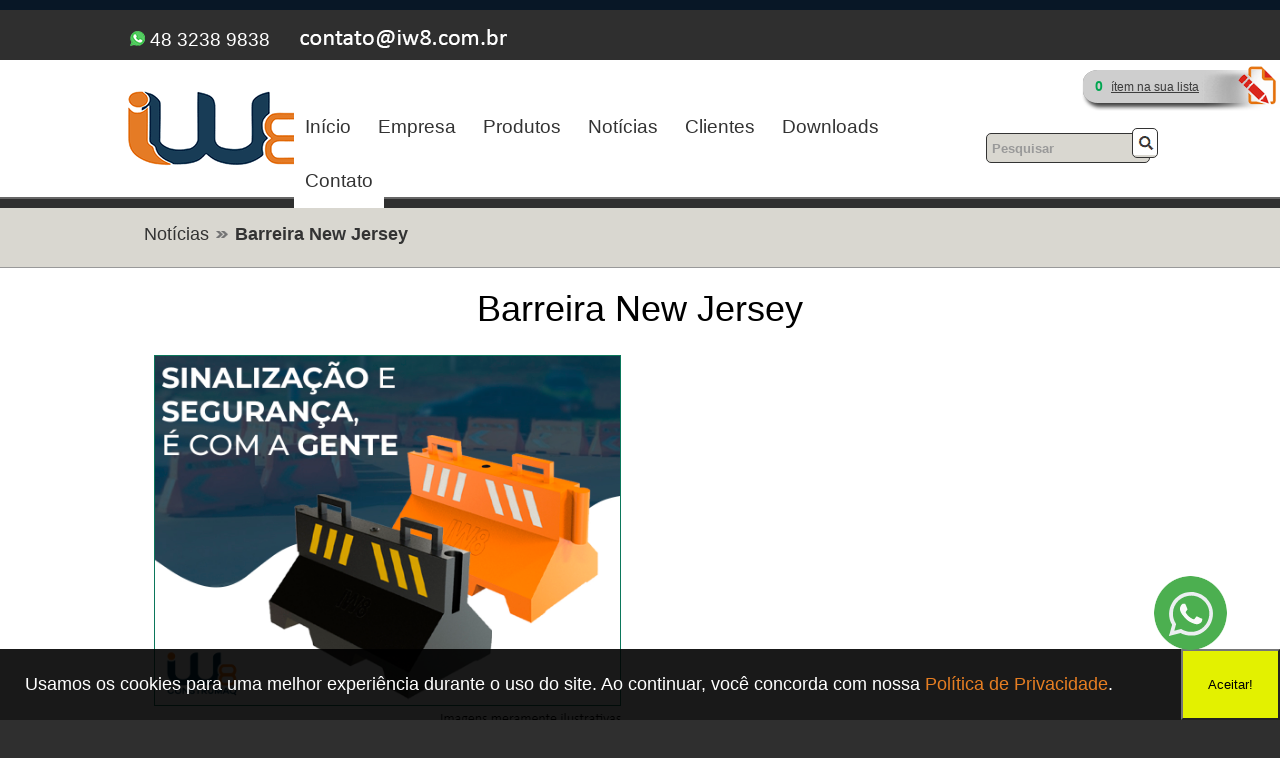

--- FILE ---
content_type: text/html; charset=UTF-8
request_url: https://www.iw8.com.br/noticias/barreira-new-jersey.html
body_size: 24602
content:

<!doctype html>
<html lang="pt-br" prefix="og:https://ogp.me/ns#" xmlns:og="https://opengraphprotocol.org/schema/">
<head>
<!-- Google Tag Manager -->
<script>(function(w,d,s,l,i){w[l]=w[l]||[];w[l].push({'gtm.start':
new Date().getTime(),event:'gtm.js'});var f=d.getElementsByTagName(s)[0],
j=d.createElement(s),dl=l!='dataLayer'?'&l='+l:'';j.async=true;j.src=
'https://www.googletagmanager.com/gtm.js?id='+i+dl;f.parentNode.insertBefore(j,f);
})(window,document,'script','dataLayer','GTM-N5DNZ5');</script>
<!-- End Google Tag Manager -->
<script>
function abrirModal() {
  document.querySelector('.overlay').style.display = 'block';
  event.preventDefault();
}

function fecharModal() {
  document.querySelector('.overlay').style.display = 'none';
  location.reload(); // Atualiza a página
}
</script>
<meta charset="utf-8">

<meta name="google-adsense-account" content="ca-pub-4090392717273985">

<meta name="google-site-verification" content="K2HvWCKtdaIdd_044ia-sVluHWgjr08IIF27NqOd0nI" />
<meta name="google-site-verification" content="TFC9Yt7Vf_NycemzEqiF_52dHWVogsqm7o4REyy9m40" />


<meta name="viewport" content="width=device-width, initial-scale=1.0">
<base href="https://www.iw8.com.br">
<meta name="author" content="Roberto da Costa Lunelli  - iNSTA: @ROCOLUNELLI" />
<meta name="MSSmartTagsPreventParsing" content="true" />
<meta http-equiv="imagetoolbar" content="no" />

<meta name="robots" content="index,follow" /><meta name="robots" content="all" /><meta name="robots" content="NOODP" />
<meta name="twitter:card" content="summary" />
<meta name="twitter:site" content="@grupo_iw8" />
<meta name="twitter:image" content="https://www.iw8.com.br/png-jpg/logo-iw8-og.png" /><meta name="twitter:title" content="Not&iacute;cia: Barreira New Jersey" /><meta name="twitter:description" content="As estradas e rodovias do Brasil requerem uma sinaliza&ccedil;&atilde;o eficaz para garantir a seguran&ccedil;a de motoristas e pedestres. Nesse cen&aacute;rio," /><meta property="og:site_name" content="Grupo Iw8 Equipamentos"><meta property="og:type" content="article" /><meta property="og:title" content="Not&iacute;cia: Barreira New Jersey" /><meta property="og:description" content="As estradas e rodovias do Brasil requerem uma sinaliza&ccedil;&atilde;o eficaz para garantir a seguran&ccedil;a de motoristas e pedestres. Nesse cen&aacute;rio," /><meta property="og:url" content="https://www.iw8.com.br/noticias/barreira-new-jersey.html" /><meta property="og:image" content="https://www.iw8.com.br/imagens/noticias/original/barreira-new-jersey-13102023195724.jpg" /><meta property="og:image:width" content="" /><meta property="og:image:heigth" content="" /><meta name="title" content="Barreira New Jersey" />
<meta name="description" content="Barreiras New Jersey de Plástico: Garanta a segurança em estradas, rodovias, avenidas e ruas com produtos de sinalização viária de alta qualidade do Grupo IW8." />
<meta name="viewport" content="width=device-width, initial-scale=1" />
<base href="https://www.iw8.com.br" />

<style>
	.skiptocontent {padding: 5px; background-color: #081726;}
	.skiptocontent a {font-size:80%;padding:2px;position:absolute;top:-40px;left:0px;color:white;z-index:100;}
	.skiptocontent a:focus{position:absolute;left:0px;top:0px;font-size:80%;color:#fff;background:#222;outline:0;}

	
.cabecalho_top{
	width:82%;
	height:50px;
	margin: 0 auto;
	padding: 10px;
	background-color: #2f2f2f;
	color:#fff;
	z-index: 1000;
}

.cabecalho{
	max-width:1900px;
	min-height: 77px;
	max-height: 77px;
	width:90%;
	margin: 0 auto;
	background-color: #fff;
}

.limpa{
	clear:both;
	overflow:hidden;
	display:block;
}

.clear{
	clear: both;
}


[class*='caixa-']{
	width: 100%;
	float:left;
	min-height:1px;
}

.caixa{
		position: relative;
		/*margin: 15px;*/
	margin:25px;
	}

@media screen and (min-width:320px){
	.caixa-p-1{ width:8.33333%; }
	.caixa-p-2{ width:16.66667%; }
	.caixa-p-3{ width:25%; }
	.caixa-p-4{ width:33.33333%; }
	.caixa-p-5{ width:41.66667%; }
	.caixa-p-6{ width:50%; }
	.caixa-p-7{ width:58.33333%; }
	.caixa-p-8{ width:66.66667%; }
	.caixa-p-9{ width:75%; }
	.caixa-p-10{ width:83.33333%; }
	.caixa-p-11{ width:91.66667%; }
	.caixa-p-12{ width:100%; }
}


@media screen and (min-width:640px){
	.caixa-m-1{ width:8.33333%; }
	.caixa-m-2{ width:16.66667%; }
	.caixa-m-3{ width:25%; }
	.caixa-m-4{ width:33.33333%; }
	.caixa-m-5{ width:41.66667%; }
	.caixa-m-6{ width:50%; }
	.caixa-m-7{ width:58.33333%; }
	.caixa-m-8{ width:66.66667%; }
	.caixa-m-9{ width:75%; }
	.caixa-m-10{ width:83.33333%; }
	.caixa-m-11{ width:91.66667%; }
	.caixa-m-12{ width:100%; }
	
}

@media screen and (min-width:960px){
	.caixa-g-1{ width:8.33333%; }
	.caixa-g-2{ width:16.66667%; }
	.caixa-g-3{ width:25%; }
	.caixa-g-4{ width:33.33333%; }
	.caixa-g-5{ width:41.66667%; }
	.caixa-g-6{ width:50%; }
	.caixa-g-7{ width:58.33333%; }
	.caixa-g-8{ width:66.66667%; }
	.caixa-g-9{ width:75%; }
	.caixa-g-10{ width:83.33333%; }
	.caixa-g-11{ width:91.66667%; }
	.caixa-g-12{ width:100%;}
}html, body{position: relative;
	height: 100%;
}

body{background-color: #2f2f2f;
/*font-family:'Trebuchet MS', sans-serif;*/
font-family: 'Calibri',Arial,Helvetica,Sans-serif;
font-size: 1.2em;
font-weight:400;
}


#lista_orcamento { background-image:url(../png-jpg/bg_lista_orcamento.png); background-position:left; background-repeat:no-repeat; float:right; width:200px; height:53px; margin-top:0px; padding:11px; padding-left:15px; padding-top:18px; font-size:12px; font-family:Arial, Helvetica, sans-serif; color:#fff; } #lista_orcamento a { font-family:Arial, Helvetica, sans-serif; color:#3d3d3d; font-size:12px; text-decoration:underline; } #lista_orcamento a:hover { color:#FB8623; text-decoration:none; }  



a:link{
	color: #2764F4;
	text-decoration: none;
}


a:visited{
	color: #2764F4;
	text-decoration: none;
}

a:active{
	color: #e67e22;
	text-decoration: none;
}

a:hover{
	color: #e67e22;
	text-decoration: none;
}






span a:link{
	color: #2764F4;
	text-decoration: none;
}


span a:visited{
	color: #2764F4;
	text-decoration: none;
}

span a:active{
	color: #e67e22;
	text-decoration: none;
}

span a:hover{
	color: #e67e22;
	text-decoration: none;
}

span.chamadas{
	float: left;
} 

div.whatts_fon_mobile a{color:#fff; text-decoration: none;}
div.whatts_fon_mobile a:hover{color: #e67e22;}

div.whatts_fon_desktop a{color:#fff; text-decoration: none;}
div.whatts_fon_desktop a:hover{color: #e67e22;}


*{
	margin:0;
	padding:0;
	/*font-size: 100%;*/
	text-decoration: none;
	list-style: none;
	-webkit-box-sizing:border-box;
	-moz-box-sizing:border-box;
	box-sizing:border-box;
}


.copy{width:100%; height:auto; text-align: center; color:#fff; font-size: 18px; padding: 30px; margin-top: 30px; background-color: #363636;}

.fundo{ background-color:#2f2f2f;}

fundoClaro{
	/*background-color:#fff;*/
	width: 80%;
}




h1{ font-size:36px; font-weight:normal; margin-bottom:10px; }





h2 {
	font-size: 22px;
	color:#333;
	font-weight: bold;
}

h3{
	font-size: 16px;
	color:#333;
	font-weight: normal;
	text-align: justify;
}

h4{
	font-size: 22px;
	color: #ccc;
	text-align: left;
	margin-bottom: 30px;
}

p{
	color:#ccc;
	font-weight: normal;
	text-align: justify;
}

p.footer_expediente{
	color:#ccc;
	font-weight: normal;
	text-align: left;
	font-size: 14px;
}

.descri_produto{
	/*padding: 20px;*/
	margin-left: 20px;
	color:#333;
	font-weight: normal;
	text-align: justify;
	}


span.produto_sobre_H1{
	font-size:18px;
	margin-bottom: 30px;
	text-align: center;
	width: 100%;
	font-weight: normal;
}

span.categoria_abaixo_H1{
	font-size:16;
	margin-top: 40px;
	margin-bottom: 30px;
	text-align: center;
	width: 100%;
}



img {
	width: auto;
	height: auto;
	border:0;
}

img.imagem_destaque{
	width: 100%;
	height: 100%;
}



header{
	margin: 0 auto;
	padding-top:30px;
	padding-bottom: 30px;
	width: 90%;
	
}
.container_header{
	background-color: #fff;
	width: 100%;
	border-bottom:2px solid #666;
}

.formularioBusca{
	position:relative;
	width: 100%;
	height: 32px;
	margin-top:10px;
	margin-bottom:12px;
}



::-webkit-input-placeholder{
	color:#999;
	font-size:1em;
	font-weight: bold;
	font-style: normal;
}

::-moz-input-placeholder{
	color:#999;
	font-size:1em;
	font-weight: bold;
	font-style: normal;
}



.container_destaque{
	width: 100%;
	background-image: url(../png-jpg/bg-wrap-chamadas.png);
	background-repeat: repeat;
}

.secao_destaque{
	width:80%;
	margin: 0 auto ;
	/*margin-top: 40px;
	padding-bottom:30px;*/
}

.conteudo{
	 background-color: #fff;
}

.expediente{
	width: 100%;
	padding-bottom: 30px;
	text-align: center;
}

.container_expediente{
	margin: 0 auto;
	width: 80%;
}

.maps{
	width:100%;
}

#wrap{
	width: 100%;
	background-color: white;
}
.conteudo_estatico{
	width: 80%;
	height:auto;
	margin: 0 auto;
	padding: 30px 0px 50px;
	text-align: justify;
}


#breadscrumb li{float:left;display:inline;font-size:18px; font-weight:bold; color:#333; width:auto; margin-right:7px; padding-right:19px; background-image:url(../png-jpg/seta_separatorScrum.png); background-position:right; background-repeat:no-repeat;}

#breadscrumb li a{ font-size:18px; color:#333; text-decoration:none; font-weight:normal; }

#breadscrumb li a:hover{ color:#FB8623; text-decoration:underline }


.clientes{ float:left; width:138px; height:145px; background-color:#ffffff; border:1px solid #DADADA; border-top:8px solid #f7f5f8; padding:5px; text-align:center; margin-right:5px; margin-bottom:28px;}

.caption{width:130px;margin:auto;height:20px;padding:5px;font-size:14px; font-weight:normal;color:#21507E;}

.link_caption{ text-decoration:none; color:#21507E; }
.link_caption:hover{ color:#FB8623; text-decoration:none; }


.wrap_downloads{
	width: 80%;
	height: auto;
	background-color:white;
	margin: 0 auto;
	text-align: center;
	padding-top: 40px;
	/*border-bottom: 1px solid #999;
	margin-top: 10px;*/
}


.fileDown{ width:100%px; height:60px; background-color:#ffffff; padding:4px; }

.fileDown h3 a{ text-decoration:none; font-size:12px; font-weight:bold; color:#000; margin-left:0; }

.fileDown h3 a:hover{ color:#FB8623; }

.down_prev{ background-color:#f7f5f8; width:0 auto; height:10px; border-top:1px solid #CCC; }

.down_descr{ background-color:#f7f5f8; width:0 auto; height:auto; padding:10px; border-top:1px solid #CCC; margin-top:8px; }

.ico_pdf{ vertical-align:-5px; margin-right:5px; }

.bt_ico_pdf{ float:right;}


.wrap_produto_header{
	width:100%;
	height: auto;
	background-color:white;
	margin:0 auto;
	padding-top: 20px;

}

.wrap_produto_descr{
	margin-bottom:22px;
	padding-top: 30px;
	width: 80%;
	max-width: 1260px;
	margin: 0 auto;
}

.wrap_produto_relac{
	margin-bottom:22px;
	margin-top:50px;
	width: 80%;
	margin: 0 auto;
}


.ver_produtos{ text-align:center; }


.wrap_noticias{
	margin:0 auto;
	padding-top: 40px;
	width:80%;
	height: auto;
	background-color:white;
}


div.noticias_container{
	margin:0 auto;
	width:80%;
	height:auto;
	text-align: left;
	padding-top: 5px;
}


div.downloads_container{
	margin:0 auto;
	width:80%;
	height:auto;
	text-align: center;
	padding-top: 5px;
	padding-bottom: 15px;
}

h1.produto{
	text-align: center;
	font-size:28px;
	font-weight:normal;
}

h1.notice{
	text-align: left;
	font-size:28px;
	font-weight:normal;
}

	h2.downloads{
		margin-top: 15px;
	text-align: center;
	font-size:24px;
	font-weight:normal;
}

div.noticias_container p{float:left; color:#333; margin-left: 10px; margin-top: 10px; height: auto;}

div.downloads_container p{float:left; color:#333; margin-left: 10px; margin-top: 10px; height: auto;}

.noticia{float:left; margin-top: 10px; height: auto;}

div.noticias_container h2{ margin-left:0;text-align: left; }
img.noitcias_menor{width:300px; height:225px; float:left; border: 1px solid #f26522;}

div.noticias_container h3{ margin-top:20px; width:100%; height:20px; padding:10px; background-color:#F9FBF2; text-align: left;}

div.noticias_container ul{ margin-left:35px;text-align: left; }

div.noticias_container li{ list-style-image:url(../png-jpg/seta_listNEWS.png); text-align: left;}

div.noticias_ultimas{ float:left; width:100%; height:auto; padding:15px; text-align: left;}

.notice_prev a{ text-align: left; font-size:18px; text-decoration:none; color:#494b4c; margin-bottom:5px;}

.notice_prev a:hover{ color:#B74D25; text-align: left;}

div.noticias_ultimas p{ height:110px; margin-bottom:5px; text-align: left;color:#333;}

div.noticias_antigas{ width:80%; margin: 0 auto; text-align: center;}

/*img.noticias{}*/

.news_prev{ height:auto; padding:5px; border-bottom:1px solid #CCC; margin-top:8px; margin-bottom: 15px; color:#333;}

div.noticia_previa{
	width: 100%;
	margin:0 auto;
	margin-bottom: 15px;
	text-align: left;
}

div.noticia_previa h2 a{ font-size:22px; text-decoration:none; color:#494b4c;}

div.noticias_previa h2 a:hover{ color:#B74D25; }

.fotoNews{ float:left; width: 302px; height: 227px; margin-right:10px; margin-bottom: 30px;}

span.error{ color:#FF0000; width:150px; }

span.emailERROR{color:#FF0000; width:140px; float:left;}

div.info_ok{ border:1px solid #B0CE94; background-image:url(../png-jpg/icone-ok.png); background-color:#F1F6EC; }

div.error{ border:1px solid #EC6F5A; background-image:url(../png-jpg/icone-erro.png); background-color:#F3DDDD; }

div.error ,div.info_ok{margin:auto;margin-top:30px; margin-bottom:30px;width:662px;height:auto;padding:10px; padding-left:40px;background-position:10px 10px; background-repeat:no-repeat;color:#000;-moz-border-radius:10px; -webkit-border-radius:10px; border-radius:10px;}

.mini_texto{ font-family:"Trebuchet MS",Arial,Helvetica,sans-serif; color:#626262; font-style:normal; font-weight:normal; font-size:11px; text-decoration:none; }

.leiaMais{font-size:16px; color:#0097b5; text-decoration:none; margin-left:5px; }

.leiaMais:hover{ color:#FB8623; }

.separator_rodape{margin:auto;width:890px;height:30px;background-image:url(../png-jpg/bg_separator_rodape.png); background-position:left bottom; background-repeat:repeat-x; background-color:#EFF7DE;padding:8px;padding-left:22px;}


div.compartilhamento_gadget{
	text-align: center;
	margin: auto;
	margin-top: 15px;
	margin-bottom: 10px;
}

.lista-termos-relacionados{
	display:inline;
	font-weight:normal;
	font-size:16px;
}

@media screen and (min-width:700px) and (max-width:1899px){
	
	.botao_chamd_main{
		vertical-align:-10px;
	}
	
.whatts_fon_desktop{
	float: left;
	margin-top: 5px;
	margin-left: 5px;
	text-align:left;
	opacity:1;
}
	
.whatts_fon_mobile{
	width:0;
	height: 0;
	display:none;
	opacity:0;
}
	
.scrumb_view{
	opacity:1;
}	
	
/*.scrumb_view{
	width:0;
	height: 0;
	display:none;
	opacity:0;
}*/
	
	.wrap_contato{
	width: 80%;
	height: auto;
	background-color:white;
	margin: 0 auto;
	padding-top: 20px;
	/*border-bottom: 1px solid #999;
	margin-top: 10px;*/
}

	
	.wrap_form{
		width:70%;
		height:auto;
		margin: 0 auto;
		text-align: center;
	}
	
	
	.div_select{
		margin: auto 0;
		margin-top: 40px;
		text-align: center;
	}
	

	.submit { width:270px; height:55px; border:none; background-color:transparent; } 
	
	.textarea { width:100%; height:238px; border:#999 1px solid; padding:10px;background-color:#FBF9EA; font-size:16px;} 
	
	#select_change { background-color:#FBF9EA; width:480px; height:50px; border:#999 1px solid; font-size:18px; font-weight:bold; padding:5px; color:#000;}
	
	.select_uf{float: left; background-color:#FBF9EA; width:360px; height:30px; border:#999 1px solid; font-size:16px; font-weight:bold; padding:5px; color:#000; margin-right: 5px;margin-top: 5px;}
	
	.fieldset_form{
		width: 100%;
		height: auto;
		text-align: left;
	}
	

	
	
	
	.select_city{float: right; background-color:#FBF9EA; width:360px; height:30px; border:#999 1px solid; font-size:16px; font-weight:bold; padding:5px; color:#000;margin-top: 5px;}
	.s_uf{float: left; width:360px; height:auto; margin-right: 5px;}
	.s_city{float: right; width:360px; height:auto;}
	
#h1_index {background-color: #000; opacity: 0.4; width:100%; padding: 20px; padding-left: 35%;   padding-right: 9%; height:auto; text-align:left; }

#h1_index h1 { margin:auto; width:100%; font-size:26px; color:#EFDDCD; font-weight:bold; line-height: 40px; }
	
	.conteudo_slider{
		border-top: 1px solid #333;
		border-bottom: 1px solid #ccc;
		/*background-image: url("../png-jpg/capa.jpg");
		background-image: url("../png-jpg/capa3-iw8.jpg");
		background-image: url("../png-jpg/capa2-iw8.jpg");
		background-image: url("../png-jpg/capa4-iw8.jpg");*/
		background-image: url("../png-jpg/capa6n-iw8.jpg");
		background-repeat: no-repeat;
		background-color: #ccc;
		background-position: center;
		background-size:100% 580px; 
		height: 580px;
		width: 100%;
		opacity: 1;
		
	}
	
	.cabecalho_desktop{
		width: auto;
		height: auto;
		opacity: 1;
		
	}
	
	.cabecalho_mobile{
		width: 0px;
		height: 0px;
		opacity: 0;
		display: none;
		
	}
	
	
	img.noticias{ border:1px solid #0b775b; width: 100%; height: auto;}
	
	.logo{
	width:200px;
	height:77px;
	margin:0 auto;
	float: left;
}
	
	.formularioBusca input {
	text-align:left;
	color: #333;
	text-indent:5px;
	height:30px;
	width: 95%;
	padding:0;
	vertical-align: -5px;
	background-color: #d9d7d0;
	border:1px solid #333;
	-webkit-border-radius:5px;
	-moz-border-radius:5px;
	border-radius:5px;
	margin-top: 10px;
	}


input.botaoBusca{
	/*vertical-align: -5px;*/
	position:absolute;
	right:0px;
	top:0;
	width: 26px;
	height: 30px;
	cursor: pointer;
	background-image:url("../png-jpg/lupa.png");
	background-repeat: no-repeat;
	background-position:0px 0px;
	margin-top: 5px;
}
	
	
	
	
	
	
	
	
	.swiper-container {
		width: 100%;
		height: auto;
	}

	.swiper-slide {
		text-align: center;
		font-size: 18px;
		background: #fff;
		border: 1px solid #0a775a; /* #e67e22; */
   
		/* Center slide text vertically */
		display: -webkit-box;
		display: -ms-flexbox;
		display: -webkit-flex;
		display: flex;
		-webkit-box-pack: center;
		-ms-flex-pack: center;
		-webkit-justify-content: center;
		justify-content: center;
		-webkit-box-align: center;
		-ms-flex-align: center;
		-webkit-align-items: center;
		align-items: center;
	}
	
	
	.term_relacionados{
		width: 100%;
		height: auto;
		border-top: 1px solid #e67e22;
		text-align: center;
		background-color: #ededed;
		padding:5px 5% 20px 5%;
	}
.embed {
    position: relative;
    padding-bottom: 56.25%; 
    padding-top: 25px;
    height: 0;
    margin:0 auto;
}
.embed iframe {
    position: absolute;
    top: 0;
    left: 0;
    width: 268px;
    height: 151px;
}
	
	
	.vid{
		padding-top: 22px;
		font-size: 13px;
		font-weight: normal;
	}
	
.wrap_produtos_cat{
		width:100%;
		height: auto;
	text-align: center;
}
	.wrap_produtos{
	width: 95%;
	height: auto;
	background-color:white;
	margin: 0 auto;
	text-align: center;
		
}
	
	.prod_rel_container{
		text-align: center;
		width:95%;
		max-width:1360px;
		margin: 0 auto;
		padding-left: 10px;
	}
	
	.codigo_prod_botao{padding-top: 9px; text-align: center; font-size: 18px; color: #fff; width: 200px; height:40px; background-image:url(png-jpg/fundo-codigo-produto.png); background-repeat: no-repeat; margin:0 auto;}
	
	.posicao_img_pdf_tecnico{
		margin: 0 auto;
		margin-bottom:5px;
		/*float:left;*/
		
	}
	
	.posicao_img_desc_prod{
		margin: 0 auto; 
		/*margin-bottom:5px;
		float:left;*/
	}
	
	.info_prod{
		float: right;
		border:1px solid #0a775a; /*#e67e22;#ccc;*/
		width:28%;
		padding: 10px;
		text-align: center;
		height: 411px;
	}

	.fotossss{
		float: left; width:550px; height: 414px; padding:0px;
	}
	
	.img_prod{width: 548px;
	height: 412px;
	}
	
	
	.galery{
		
		float: left; width:162px; height: 414px; padding:0px 15px 0px 17px; background-color: transparent;
				
	}
	
	.thumbs{
		/*width:202px;
		height: 152px;*/
		padding:0px;
		margin-bottom: 23px;
		background-color:#fff;
		border: 1px solid #0a775a; /*#e67e22;*/
		width:162px;
		height: 122px;
	}
	
	.img_thumb{
		width:160px;
		height:120px;
	}
	/*.img_thumb2{
		width:160px;
		height:120px;
	}
	.img_thumb3{
		width:160px;
		height:120px;
	}*/
	
.galery a{cursor:default; position:relative;} 
.galery a .preview{display:none;}
.galery a:hover .preview{display:block; position:absolute;  left:-567px; z-index:1; pointer-events: none;} 
.galery img{background:#fff; border:none; vertical-align:top;} 
.galery .preview {border:none; width:548px; height:411px;} 
	
	.img_top1{
		top:0;		
	}
	
	.img_top2{
		top:-145px;		
	}
	
	.img_top3{
		top:-290px;		
	}
	
.prodRel_desktop {
	opacity: 1;
    float: left;
    width: 210px;
    height: 230px;
    text-align: center;

}
	
.prodRel_desktop p {
	font-size:18px;
	text-align:center; 
	width:210px;
	margin:0 auto;
}

	
.prodRel_mobile {
    width: 0px;
    height: 0px;
	opacity: 0;
	display:none;
}

.wrap_produto_fotos{
	width: 100%;
	height: auto;
	margin: 0 auto;
	margin-bottom: 40px;
	margin-top: 0px;
}
	
.head_prod_desktop{
opacity: 1;
height: auto;
width: 80%;
margin: 0 auto;
text-align: center;
padding: 20px;
}

.head_prod_mobile{
		opacity: 0;
		width: 0;
		height: 0;
	display: none;
}
	
	
	
	
.cat_menu {
	margin: 0 auto;
	width: 100%;
	height: 100%;
	text-align: center;
	}

.cat_menu ul{
		margin:0 auto;
		text-align: center;
	}

.cat_menu li a{
	width: 315px;
	height: 60px;
	padding: 10px;
	font-size: 22px;
	float: left;
	text-align: center;
	border: 1px solid #999;
	background-color: #2f2f2f;
	color: antiquewhite;
	text-decoration: none;
	display: inline-block;
	
}


.cat_menu a:hover {
	color: #e67e22;
	text-decoration: none;
	background-color: #666;
}
	
#breadscrumb{ margin:0 auto; width:80%; height:40px; padding:16px;}

	.wrap_clientes{
	width: 80%;
	height: auto;
	background-color:white;
	margin: 0 auto;
	text-align: center;
	display:block;
		padding-left: 6%;
	/*border-bottom: 1px solid #999;
	margin-top: 10px;*/
	}


.wrap_bread{
	clear: both;
	width: 100%;
	height: 60px;
	background-color:#d9d7d0;
	border-bottom: 1px solid #999;
}

	
	.maps{
	width:450px;
	height: 300px;
	}

	.container_fabril{
		float:right;
		width: 450px;
		text-align: left;
	}

	
	.rodape1{
	width:80%;
	height:100px;
	margin: 0px auto;
	padding: 20px 10px 10px 10px;
	text-align: center;
}
	
	
	.redessociais{
	float: right;
	margin-right: 5px;
}

.contato_rodape{
	float: left;
	margin-left:5px;
	
}
	
	.menu_mobile{
		opacity: 0;
		height: 0;
		display:none;
	}

	
	
	
	
	
	/*
	.menu_desktop{
		opacity: 1;
		height: auto;
		float: right;
	}

	.botaoMenu{
		opacity: 0;
		height:0;
	}

	nav ul{
		padding:0px;
   		margin:0px;
    	list-style:none;
		float:right;
	}

	nav ul li{
		display: inline
	}

	.menu_desktop nav ul li a{
		padding: 2px 10px;
   		display: inline-block;
   		/* visual do link */
    	/*background-color:#EDEDED;
    	color: #333;
    	text-decoration: none;
    	border-bottom:3px solid #ccc;
	}

	/*nav ul li a{
		color:#666;
		padding:3px;
	}*/

	/*.menu_desktop nav ul li a:hover{
		background-color:#e2e2e2;
		color:#e67e22;
		border-bottom:3px solid #e67e22;
	}*/
	
	
	
	
	
	
	.menu_desktop{
		opacity: 1;
		height: auto;
		float: right;
	}

	.botaoMenu{
		opacity: 0;
		height:0;
	}

	nav ul{
		padding:0px;
   		margin:0px;
    	list-style:none;
		float:left;
	}

	nav ul li{
		display: inline
	}

	.menu_desktop nav ul li a{
		padding: 16px 11px 16px 11px;
   		display: inline-block;
   		/* visual do link */
    	background-color:#fff;
    	color: #333;
    	text-decoration: none;
    	border:none;
	}

	/*nav ul li a{
		color:#666;
		padding:3px;
	}*/

	.menu_desktop nav ul li a:hover{
		background-color:#fff; /*#0a775a;*/
		padding:  15px 10px 15px 10px;
		color:#e67e22;
		border:1px solid #e67e22; /*#e67e22;*/
	}




	
	
	
	
	
	#menu_rodape{
		float: left;
		color: #DBDBDB;
	}
	
	#menu_rodape2{
		float: right;
		color: #DBDBDB;
	}

	#menu_rodape nav ul{padding:0px;margin:0px;	list-style:none;float:left;}
	#menu_rodape nav ul li{display: inline;}
	#menu_rodape nav ul li a{padding: 2px 10px; display: inline-block;background-color:transparent;color: #DBDBDB;text-decoration:none; border-bottom:none;}
	#menu_rodape nav ul li a:hover{background-color:transparent;color:#e67e22;border-bottom:3px solid #e67e22;}
	
	#menu_rodape2 nav ul{padding:0px;margin:0px;	list-style:none;float:right;}
	#menu_rodape2 nav ul li{display: inline;}
	#menu_rodape2 nav ul li a{padding: 2px 10px; display: inline-block;background-color:transparent;color: #DBDBDB;text-decoration:none; border-bottom:none;}
	#menu_rodape2 nav ul li a:hover{background-color:transparent;color:#e67e22;border-bottom:3px solid #e67e22;}
	
	
	/*.img_prod_categorias{
	 width: 136px; height: auto; border:1px solid #dddddd;;	
	} 
	
	.produtoList{
		border-bottom: 1px solid #e67e22; text-align: center; margin-bottom: 40px;padding-bottom: 5px; background-color: #ededed; width: 138px; height: 170px;
	}
	
	.produtoList{width:138px;height:170px;float:left;text-align:center;padding:7px;background-image:url(png-jpg/bg_produtos.png); background-position:center top; background-repeat:no-repeat;background-color:#FFF;margin-right:12px; margin-top:12px; margin-bottom:20px;}

	.produtoList a{ margin-top:4px; font-size:14px; font-weight:bold; color:#333; }*/
	
	.img_prod_categorias{width: 200px; height: auto; border:1px solid #dddddd;} 
	
	.produtoList{width:210px;height:230px;float:left;text-align:center;background-color:#FFF;}

	.produtoList a{ font-size:18px; font-weight:normal; color:#333; }
	
	.container_cat_produto_List{text-align:center; width:100%; max-width:1360px; margin:0 auto;}
	
	span.caption_pic_G{
	width: 100%;
	font-size:16px;
	text-align:left; 
	}
	
	
	.result_mobile{
	width: 0px;
    height: 0px;
	opacity: 0;
	display: none;
		
		
		/*opacity: 1;
	height: auto;
	width: 100%;
	margin: 0 auto;
	text-align: center;*/
	}
	
	.result_desktop{
		opacity: 1;
		height: 150px;
		text-align: left; 
		width: 80%;
		margin: 0 auto;
		margin-bottom: 40px;
		background-color: #ededed;
    /*width: 0px;
    height: 0px;
	opacity: 0;
	display: none;*/
		
	}
	
	h2.notice{
	text-align: left;
	font-size:28px;
	font-weight:normal;
	}
	
	.size-vid{ 
		width:505px;
		height:365px;
		border: 1px solid #0b775b;
	}

	.mobile-news{
    width: 0px;
    height: 0px;
	opacity: 0;
	display: none;
		
	}
	
	.desktop-news{
		opacity: 1;
		width: 100%;
		height: auto;
	}
	
	
	
		.download-desktop{
		width: 100%;
		height: auto;
		opacity: 1;
		float:none; text-align:center; margin: 0 auto;
	}
	
	
	.download-mobile{
		width: 0px;
		height: 0px;
		opacity: 0;
		display:none;
	}
	
	
	.h2-download-desk-notebook{
		opacity: 1;
		height: auto;
	}
	
	.h2-download-desk-wide{
		opacity: 0;
		height: 0px;
		width: 0px;
		display:none;
	}
	
	
		/*.whats_float{
		width:0;
		height: 0;
		display: none;
		opacity: 0;
	   }
	
	   .float{		width:0;
		height: 0;
		display: none;
		opacity: 0;
	       
	   }*/
	   
	   	.whats_float{
		right:25px; position:fixed; width:130px; height:125px; bottom:25px; background-color:transparent; border:none; text-align:center; z-index:100000000;opacity: 1;
	    }
	
	    .float{right:10px; position:fixed; width:130px; height:125px; bottom:25px; text-align:center;font-size:30px; z-index:100000000; opacity: 1;}
} 


	.carrinho_home{
		opacity:1;
		float: right;
		width:auto;
		height:auto;
	}
@media screen and (min-width:1900px){
	.botao_chamd_main{
		vertical-align:-10px;
	}
	
	.whatts_fon_desktop{
	float: left;
	margin-top: 5px;
	margin-left: 5px;
	text-align:left;
	opacity:1;
}
	
.whatts_fon_mobile{
	width:0;
	height: 0;
	display:none;
	opacity:0;
}
	
		.scrumb_view{

	opacity:1;
}


	.wrap_contato{
	width: 80%;
	height: auto;
	background-color:white;
	margin: 0 auto;
	padding-top: 20px;
	/*border-bottom: 1px solid #999;
	margin-top: 10px;*/
}


	
	.wrap_form{
		width:70%;
		height:auto;
		margin: 0 auto;
		text-align: center;
	}
	
	
	.div_select{
		margin: auto 0;
		margin-top: 40px;
		text-align: center;
	}
	

	
	
	.submit { width:270px; height:55px; border:none; background-color:transparent;  } 
	
	.textarea { width:100%; height:238px; border:#999 1px solid; padding:10px;background-color:#FBF9EA; font-size:16px;} 
	#select_change { background-color:#FBF9EA; width:480px; height:50px; border:#999 1px solid; font-size:18px; font-weight:bold; padding:5px; color:#000; margin-bottom: 30px; } 
	
	
	.fieldset_form{
		width: 100%;
		height: auto;
		text-align: left;
	}
	
	
	.select_uf{float: left; background-color:#FBF9EA; width:505px; height:30px; border:#999 1px solid; font-size:16px; font-weight:bold; padding:5px; color:#000; margin-right: 5px;margin-top: 5px;}
	.select_city{float: right; background-color:#FBF9EA; width:505px; height:30px; border:#999 1px solid; font-size:16px; font-weight:bold; padding:5px; color:#000;margin-top: 5px;}

	.s_uf{float: left; width:505px; height:auto; margin-right: 5px;}
	.s_city{float: right; width:505px; height:auto;}
	
#h1_index {background-color: #000; opacity: 0.4; width:100%; padding: 20px; padding-left: 50%;   padding-right: 9%; height:auto; text-align:right;}

#h1_index h1 { margin:auto; width:100%; font-size:28px; color:#EFDDCD; font-weight:bold; line-height: 45px; }
	
.conteudo_slider{
		border-top: 1px solid #333;
	border-bottom: 1px solid #ccc;
		/*background-image: url("../png-jpg/capa.jpg");
		background-image: url("../png-jpg/capa3-iw8.jpg");
		background-image: url("../png-jpg/capa2-iw8.jpg");
		background-image: url("../png-jpg/capa4-iw8.jpg");*/
		background-image: url("../png-jpg/capa6-iw8.jpg");
		background-repeat: no-repeat;
		background-color: #ccc;
		background-position: center;
		background-size:100% 580px; 
		height: 580px;
		width: 100%;
	opacity: 1;
		
	}

	.cabecalho_desktop{
		width: auto;
		height: auto;
		opacity: 1;
		
	}
	
	.cabecalho_mobile{
		width: 0px;
		height: 0px;
		opacity: 0;
		display: none;
		
	}
	
	.mobile-news{
    width: 0px;
    height: 0px;
	opacity: 0;
	display: none;
		
	}
	
	.desktop-news{
		opacity: 1;
		width: 100%;
		height: auto;
	}
	
	
	
	.size-vid{ 
		width:712px;
		height:520px;
		border: 1px solid #0b775b;
	}
	
	img.noticias{ border:1px solid #0b775b; width: 100%; height: auto;}
	
	h2.notice{
	text-align: left;
	font-size:28px;
	font-weight:normal;
}
	
	.logo{
	width:200px;
	height:77px;
	margin:0 auto;
	float: left;
}
	
	.formularioBusca input {
	text-align:left;
	color: #333;
	text-indent:5px;
	height:30px;
	width: 95%;
	padding:0;
	vertical-align: -5px;
	background-color: #d9d7d0;
	border:1px solid #333;
	-webkit-border-radius:5px;
	-moz-border-radius:5px;
	border-radius:5px;
	margin-top: 10px;
	}


input.botaoBusca{
	/*vertical-align: -5px;*/
	position:absolute;
	right:0px;
	top:0;
	width: 26px;
	height: 30px;
	cursor: pointer;
	background-image:url("../png-jpg/lupa.png");
	background-repeat: no-repeat;
	background-position:0px 0px;
	margin-top: 5px;
}
	
	
	
	
	
	.swiper-container {
		width: 100%;
		height: auto;
	}

	.swiper-slide {
		text-align: center;
		font-size: 18px;
		background: #fff;
		border: 1px solid #0a775a; /* #e67e22; */
		
   
		/* Center slide text vertically */
		display: -webkit-box;
		display: -ms-flexbox;
		display: -webkit-flex;
		display: flex;
		-webkit-box-pack: center;
		-ms-flex-pack: center;
		-webkit-justify-content: center;
		justify-content: center;
		-webkit-box-align: center;
		-ms-flex-align: center;
		-webkit-align-items: center;
		align-items: center;
		
	}
	
	.term_relacionados{
		width: 100%;
		height: auto;
		border-top: 1px solid #e67e22;
		text-align: center;
		background-color: #ededed;
		padding: 5px 10% 20px 11%;
	}
.embed {
    position: relative;
    padding-bottom: 56.25%; 
    padding-top: 25px;
    height: 0;
    margin:0 auto;
}
.embed iframe {
    position: absolute;
    top: 0;
    left: 0;
    width: 421px;
    height: 237px;
}
	
	.vid{
		padding-top: 10px;
		font-size: 14px;
		font-weight: bold;
	}
	
.wrap_produtos_cat{
		width:100%;
		height: auto;
	text-align: center;
}
	
	.wrap_produtos{
	width: 95%;
	height: auto;
	background-color:white;
	margin: 0 auto;
	text-align: center;
		
}
	.prod_rel_container{
		text-align: center;
		width:95%;
		max-width:1360px;
		margin: 0 auto;
		padding-left: 50px;
	}
	
	
	.codigo_prod_botao{padding-top: 9px; text-align: center; font-size: 18px; color: #fff; width: 170px; height:40px; background-image:url(png-jpg/fundo-codigo-produto.png); background-repeat: no-repeat; margin:0 auto;float:left;}
	
	.info_prod{
		float: left;
		border:1px solid #0a775a; /*#e67e22;#ccc;*/
		/*width:41%;*/
		width:31%;
		padding: 10px;
		height: 480px;
		margin-left: 33px;
	}

	.fotossss{
		float: left; width:640px; height: 480px; padding:0px;
	}
	
	.img_prod{width: 638px;
	height: 478px;
	}
	
	
	.galery{
		
		float: left; width:200px; height: 480px; padding:0px 15px 0px 17px; background-color: transparent;
				
	}
	
	.thumbs{
		width:202px;
		height: 152px;
		padding:0px;
		margin-bottom: 12px;
		background-color:#fff;
		border: 1px solid #0a775a; /*#e67e22;*/
	}
	
	.img_thumb{
		width:200px;
		height:150px;
	}
	
.galery a{cursor:default; position:relative;} 
.galery a .preview{display:none;}
.galery a:hover .preview{display:block; position:absolute;  left:-657px; z-index:1; pointer-events: none;} 
.galery img{background:#fff; border:none; vertical-align:top;} 
.galery .preview {border:none; width:638px; height:478px;} 
	
	.img_top1{
		top:0;		
	}
	
	.img_top2{
		top:-164px;		
	}
	
	.img_top3{
		top:-328px;		
	}
	
.prodRel_desktop {
	opacity:1;
    float: left;
    width: 210px;
    height: 230px;
    text-align: center;

}
	
.prodRel_desktop p {
	font-size:18px;
	text-align:center; 
	width:210px;
	margin:0 auto;
}

	
.prodRel_mobile {
    width: 0px;
    height: 0px;
	opacity: 0;
	display:none;
}
	
.wrap_produto_fotos{
	width: 100%;
	height: auto;
	margin: 0 auto;
	margin-bottom: 40px;
	margin-top: 0px;
}

.head_prod_desktop{
opacity: 1;
height: auto;
width: 80%;
margin: 0 auto;
text-align: center;
padding: 20px 0px 20px 102px;
	
}

.head_prod_mobile{
		opacity: 0;
		width: 0;
		height: 0;
	display: none;
}
	
	
	
	
.cat_menu {
	margin: 0 auto;
	width: 100%;
	height: 100%;
	text-align: center;
	}

.cat_menu li a{
	width: 355px;
	height: 60px;
	padding: 10px;
	font-size: 22px;
	float: left;
	text-align: center;
	border: 1px solid #999;
	background-color: #2f2f2f;
	color: antiquewhite;
	text-decoration: none;
	display: inline-block;
	
}


.cat_menu a:hover {
	color: #e67e22;
	text-decoration: none;
	background-color: #666;
}
	
#breadscrumb{ margin:0 auto; width:80%; height:40px; padding:16px;}

	.wrap_clientes{
	width: 80%;
	height: auto;
	background-color:white;
	margin: 0 auto;
	text-align: center;
	display:block;
		padding-left: 6%;
	/*border-bottom: 1px solid #999;
	margin-top: 10px;*/
	
}


.wrap_bread{
	clear: both;
	width: 100%;
	height: 60px;
	background-color:#d9d7d0;
	border-bottom: 1px solid #999;
}

	
	.maps{
	width:450px;
	height: 300px;
	}

	.container_fabril{
		float:right;
		width: 450px;
		text-align: left;
	}

	
	.rodape1{
	width:80%;
	height:100px;
	margin: 0px auto;
	padding: 20px 10px 10px 10px;
	text-align: center;
}
	
	
	.redessociais{
	float: right;
	margin-right: 5px;
}

.contato_rodape{
	float: left;
	margin-left:5px;
	
}
		
	.menu_mobile{
		opacity: 0;
		height: 0;
		display: none;
	}
	

	
	
	/*.menu_desktop{
		opacity: 1;
		height: auto;
		float: right;
	}

	.botaoMenu{
		opacity: 0;
		height:0;
	}

	nav ul{
		padding:0px;
   		margin:0px;
    	list-style:none;
		float:right;
	}

	nav ul li{
		display: inline
	}

	.menu_desktop nav ul li a{
		padding: 2px 10px;
   		display: inline-block;
   		/* visual do link */
    	/*background-color:#EDEDED;
    	color: #333;
    	text-decoration: none;
    	border-bottom:3px solid #ccc;
	}/*

	/*nav ul li a{
		color:#666;
		padding:3px;
	}*/

	/*.menu_desktop nav ul li a:hover{
		background-color:#e2e2e2;
		color:#e67e22;
		border-bottom:3px solid #e67e22;
	}*/
	
	
	
	.menu_desktop{
		opacity: 1;
		height: auto;
		float: right;
	}

	.botaoMenu{
		opacity: 0;
		height:0;
	}

	nav ul{
		padding:0px;
   		margin:0px;
    	list-style:none;
		float:left;
	}

	nav ul li{
		display: inline
	}


	.menu_desktop nav ul li a{
		padding: 16px 11px 16px 11px;
   		display: inline-block;
   		/* visual do link */
    	background-color:#fff;
    	color: #333;
    	text-decoration: none;
    	border:none;
	}

	/*nav ul li a{
		color:#666;
		padding:3px;
	}*/

	.menu_desktop nav ul li a:hover{
		background-color:#fff; /*#0a775a;*/
		padding:  15px 10px 15px 10px;
		color:#e67e22;
		border:1px solid #e67e22; /*#e67e22;*/
	}




		
	
	
	#menu_rodape{
		float: left;
		color: #DBDBDB;
	}
	
	#menu_rodape2{
		float: right;
		color: #DBDBDB;
	}

	#menu_rodape nav ul{padding:0px;margin:0px;	list-style:none;float:left;}
	#menu_rodape nav ul li{display: inline;}
	#menu_rodape nav ul li a{padding: 2px 10px; display: inline-block;background-color:transparent;color: #DBDBDB;text-decoration:none; border-bottom:none;}
	#menu_rodape nav ul li a:hover{background-color:transparent;color:#e67e22;border-bottom:3px solid #e67e22;}
	
	#menu_rodape2 nav ul{padding:0px;margin:0px;	list-style:none;float:right;}
	#menu_rodape2 nav ul li{display: inline;}
	#menu_rodape2 nav ul li a{padding: 2px 10px; display: inline-block;background-color:transparent;color: #DBDBDB;text-decoration:none; border-bottom:none;}
	#menu_rodape2 nav ul li a:hover{background-color:transparent;color:#e67e22;border-bottom:3px solid #e67e22;}
	
	
	/*.img_prod_categorias{
	 width: 136px; height: auto; border:1px solid #dddddd;;	
	} 
	
	.produtoList{
		border-bottom: 1px solid #e67e22; text-align: center; margin-bottom: 40px;padding-bottom: 5px; background-color: #ededed; width: 138px; height: 170px;
	}
	
	
	.produtoList{width:138px;height:170px;float:left;text-align:center;padding:7px;background-image:url(png-jpg/bg_produtos.png); background-position:center top; background-repeat:no-repeat;background-color:#FFF;margin-right:12px; margin-top:12px; margin-bottom:20px;}

	.produtoList a{ margin-top:4px; font-size:14px; font-weight:bold; color:#333; }	*/
	.img_prod_categorias{width: 200px; height: auto; border:1px solid #dddddd;} 
	
	.produtoList{width:210px;height:230px;float:left;text-align:center;background-color:#FFF;}

	.produtoList a{ font-size:18px; font-weight:normal; color:#333; }
	
	.container_cat_produto_List{padding-left: 50px; text-align:center; width:100%; max-width:1360px; margin:0 auto;}
	
	span.caption_pic_G{
	width: 100%;
	font-size:16px;
	text-align:left; 
	}
	
	
	.result_mobile{
	width: 0px;
    height: 0px;
	opacity: 0;
	display: none;
		
		
		/*opacity: 1;
	height: auto;
	width: 100%;
	margin: 0 auto;
	text-align: center;*/
	}
	
	.result_desktop{
		opacity: 1;
		height: 150px;
		text-align: left; 
		width: 80%;
		margin: 0 auto;
		margin-bottom: 40px;
		background-color: #ededed;
    /*width: 0px;
    height: 0px;
	opacity: 0;
	display: none;*/
		
	}
	
	
	.download-desktop{
		width: 100%;
		height: auto;
		opacity: 1;
		float:none; text-align:center; margin: 0 auto;
	}
	
	
	.download-mobile{
		width: 0px;
		height: 0px;
		opacity: 0;
		display:none;
	}
	
	.h2-download-desk-notebook{
		opacity: 0;
		height: 0px;
		display:none;		
	}
	
	.h2-download-desk-wide{
		opacity: 1;
		height: auto;		
	}
	
	/*.whats_float{
		width:0;
		height: 0;
		display: none;
		opacity: 0;
	}
	
	.float{		width:0;
		height: 0;
		display: none;
		opacity: 0;}*/

     .whats_float{
		right:25px; position:fixed; width:130px; height:125px; bottom:25px; background-color:transparent; border:none; text-align:center; z-index:100000000;opacity: 1;
	    }
	
	    .float{right:10px; position:fixed; width:130px; height:125px; bottom:25px; text-align:center;font-size:30px; z-index:100000000; opacity: 1;}
    
    
}


       
	
	.carrinho_home{
		opacity:1;
		float: right;
		width:auto;
		height:auto;
	}

@media screen and (max-width:699px){
	
.scrumb_view{
	width:0;
	height: 0;
	display:none;
	opacity:0;
}

.botao_chamd_main{
		vertical-align:-10px;
		width: 100%;
		height: auto;
	}
	
	.whatts_fon_desktop{
	width:0;
	height: 0;
	display:none;
	opacity:0;
}

	.carrinho_home{
		opacity:0;
		display:none;
		width:0;
		height:0;
	}
	
	
.whatts_fon_mobile{
		float: left;
	margin-top: 5px;
	margin-left: 5px;
	text-align:left;
	opacity:1;

}
	
	
	.whats_float{
		right:25px; position:fixed; width:90px; height:85px; bottom:40px; background-color:transparent; border:none; text-align:center; z-index:100000000;opacity: 1;
	}
	
	.float{right:10px; position:fixed; width:90px; height:85px; bottom:40px; text-align:center;font-size:30px; z-index:100000000; opacity: 1;}

	
.wrap_contato{
	width: 90%;
	height: auto;
	background-color:white;
	margin: 0 auto;
	padding-top: 20px;
	/*border-bottom: 1px solid #999;
	margin-top: 10px;*/
}


	
	.wrap_form{
		width:95%;
		height:auto;
		margin: 0 auto;
		text-align: center;
	}
	
	
	.div_select{
		float:none;
		text-align: center;
		margin-top: 40px;
		margin: auto 0;
	}
	
	.submit { width:270px; height:55px; border:none; background-color:transparent; } 
	.textarea { width:100%; height:200px; border:#999 1px solid; padding:10px;background-color:#FBF9EA; font-size:18px;}
	
	
	
	
	
	.fieldset_form{
		width: 100%;
		height: auto;
		text-align: left;
	}
	
	
	.select_uf{background-color:#FBF9EA; min-width:100%; height:30px; border:#999 1px solid; font-size:16px; font-weight:bold; padding:5px; color:#000; margin-top: 5px;}
	.select_city{background-color:#FBF9EA; min-width:100%; height:30px; border:#999 1px solid; font-size:16px; font-weight:bold; padding:5px; color:#000; margin-top: 5px;}

	.s_uf{width:100%; height:auto; margin-bottom: 20px;}
	.s_city{width:100%; height:auto;}
	
	
	
	
	
	
	
	
	
	#select_change { background-color:#FBF9EA; min-width:95%; height:50px; border:#999 1px solid; font-size:18px; font-weight:bold; padding:5px; color:#000; margin: auto 0; }
	#select_change option {height:40px;}
	
#h1_index { width:auto; height:auto; background-color:#666; padding:20px; text-align:center; }

#h1_index h1 { margin:auto; width:100%; font-size:22px; color:#CCC; font-weight:bold; line-height: 20px; }
	
	/*.conteudo_slider{
		clear: both;
		border-top: 1px solid #333;
		background-image: url("../png-jpg/capa.jpg");
		background-repeat: no-repeat;
		background-color: #ccc;
		background-position: center;
		background-size:100% 100%; 
		height: 200px;
		width: 100%;
		
	}*/
	
	.conteudo_slider{
		width:0px;
		height: 0px;
		display: none;
		opacity: 0;
	}
	
	.cabecalho_desktop{
		width: 0px;
		height: 0px;
		opacity: 0;
		display: none;
		
	}
	
	.cabecalho_mobile{
		width: auto;
		height: auto;
		opacity: 1;
	}
	
	
	.download-mobile{
		width: 100%;
		height: auto;
		opacity: 1;
		float:none; text-align:center; margin: 0 auto;
	}
	
	
	.download-desktop{
		width: 0;
		height: 0;
		opacity: 0;
		display:none;
	}
	
	.size-vid{
		width: 100%;
		height: 100%;
		border: 1px solid #0b775b;
		
	}
	.mobile-news{
    width: 100%;
    height: auto;
	opacity: 1;
	}
	

	.desktop-news{
		    width: 0px;
    height: 0px;
	opacity: 0;
	display: none;
	}
	
	h2.notice{
	text-align: center;
	font-size:28px;
	font-weight:normal;
}
	

	
	.logo{
	width:200px;
	height:77px;
	margin:0 auto;
}
	
	.formularioBusca input {
	text-align:left;
	color: #333;
	text-indent:5px;
	height:30px;
	width: 95%;
	padding:0;
	vertical-align: -5px;
	background-color: #d9d7d0;
	border:1px solid #333;
	-webkit-border-radius:5px;
	-moz-border-radius:5px;
	border-radius:5px;
	}


input.botaoBusca{
	/*vertical-align: -5px;*/
	position:absolute;
	right:0px;
	top:0;
	width: 26px;
	height: 30px;
	cursor: pointer;
	background-image:url("../png-jpg/lupa.png");
	background-repeat: no-repeat;
	background-position:0px 0px;
	
}
	
	.img_prod{width: 100%;
	height: auto;
	}
	
	
	.result_mobile{
	opacity: 1;
	height: auto;
	width: 100%;
	margin: 0 auto;
	text-align: center;
	}
	
	.result_desktop{
		
	width: 0px;
    height: 0px;
	opacity: 0;
	display: none;
		
	}

	.term_relacionados{
		width: 100%;
		height: auto;
		border-top: 1px solid #e67e22;
		text-align: center;
		background-color: #ededed;
		padding:20px 5% 20px 5%;
	}
	
	.embed {
    position: relative;
    /*padding-bottom: 56.25%; 
    padding-top: 25px;*/
	width: 95%;
	height: 191px;
    margin:0 auto;
	text-align: center;
	border: 1px solid #0a775a;
}
	
.embed iframe {
    position: absolute;
    top: 0;
    left: 0;
    width:100%;
    height: 189px;
	margin: 0 auto;
}
	
	.vid{
		padding-top: 0px;
	}
	
	.container_vid_descricao{
	width: 0px;
    height: 0px;
	opacity: 0;
	display: none;
	}
	
	
	.wrap_produtos_cat{
		width:100%;
		height: auto;
}
	
.wrap_produtos{
	width: 100%;
	height: auto;
	background-color:white;
	margin: 0 auto;
	text-align: center;
}
	
	#galeria{
	width: 0px;
    height: 0px;
	opacity: 0;
	display: none;
		
	}
	
	.galery{
    width: 0px;
    height: 0px;
	opacity: 0;
	display: none;
				
	}
	
	.thumbs{
    width: 0px;
    height: 0px;
	opacity: 0;
	display: none;
	}
	
	.preview{
		    width: 0px;
    height: 0px;
	opacity: 0;
	display: none;
		
	}

.prodRel_desktop {
    width: 0px;
    height: 0px;
	opacity: 0;
	display: none;
}
	
.prodRel_mobile {
	border-bottom:1px solid #dddddd; /*#e67e22;*/
	text-align: center;
	margin-bottom: 40px;
	padding-bottom: 5px;
	background-color: #ededed;
	opacity: 1;
}
	
	
span.caption_pic_G {
	font-size:18px;
	text-align:center; 
	width:100%;
	margin:0 auto;
}
	
.head_prod_desktop{
opacity:0;
height: 0px;
width: 0px;
	display:none;
}

.head_prod_mobile{
opacity: 1;
height: auto;
width: 100%;
margin: 0 auto;
text-align: center;
}	
	
	.fotossss{
opacity:0;
height: 0px;
width: 0px;
		display: none;
	}
	
.info_prod{
opacity:0;
height: 0px;
width: 0px;
display: none;
}
	
.codigo_prod_botao{
opacity:0;
height: 0px;
width: 0px;
	}
	
.botao_carrinho{
		opacity:0;
height: 0px;
width: 0px;
	}

	
.wrap_produto_fotos{
	width: 95%;
	height: auto;
	margin: 0 auto;
	margin-bottom: 15px;
	margin-top: 20px;
}
	
.wrap_clientes{
width: 296px;
padding-left: 6px;
height: auto;
background-color:white;
margin: 0 auto;
text-align: center;
display:block;
}
	
	
	img.noticias{ border:1px solid #0b775b; margin-bottom:15px; float: none; clear: both; width: 100%; height: auto;}
	img.noitcias_menor{width:100%; height:auto; float:none; border: 1px solid #f26522;}
	.noticia{color:#333; margin-left: 0; margin-top: 10px; height: auto; float: none;}

	.fotoNews{ float:none; width: 100%; height: auto; margin-right:10px; border: none;}
	
	.wrap_bread{
	clear: both;
	width: 100%;
	height: 75px;
	background-color:#d9d7d0;
	border-bottom: 1px solid #999;
}
	
	#breadscrumb{ margin:0 auto; width:90%; height:70px; padding:16px;}
	
	.maps{
		width:100%;
		height: auto;
	}
	
	.rodape1{
	width:80%;
	height:auto;
	margin: 0px auto;
	/*padding: 20px 10px 10px 10px;*/
}
	
	.redessociais{
	float: none;
		margin: 0 auto;
		margin-top: 20px;
	}

.contato_rodape{
	float: none;
	margin:0 auto;
	margin-top: 20px;
	
	
}
	
	.container_fabril{
	float:none;
	width: 0 auto;
	text-align: left;
	}
	
	.menu_mobile{
		opacity: 1;
		height: auto;
		
	}
	
	.menu_desktop{
		opacity: 0;
		height:0;
	}
	
	.botaoMenu{
		position: absolute;
		width:46px;
		height:46px;
		float:right;
		top:0;
		right: 10px;
		cursor:pointer;
		background:#fff url("../png-jpg/menu-mobile.png") center center no-repeat;
		zindex:2000000000000000000000000;
		/*border-radius:50%;
		-webkit-border-radius:50%;
		-moz-border-radius:50%;*/
	}

	.botaoMenu .menuAtivo{
		background:#333 url("../png-jpg/menu-mobile-hover-ativo.png") center center no-repeat;
	}

	.botaoMenu:hover{
		background:#ccc url("../png-jpg/menu-mobile-hover-ativo.png") center center no-repeat;
	}
	

	nav ul{
		position: fixed;
		left:-100%;
	 	top:90px;
	 	width:100%;
	 	height: 100%;
	 	background:#fff;
	 	overflow:hidden;
	 	overflow-y:auto;
	 	/*border-right: 8px solid #333;*/
	 	z-index: 3;
	}

	nav ul li{
		position:relative;
		text-align: left;
		border-bottom: 1px solid #ccc;
	}

	.menu_mobile nav ul li a{
		color:#333;
		display:block;
		padding:15px 15px 15px 20px;
		font-family: 'Calibri',Arial,Helvetica,Sans-serif;
		font-size: 1.6em;
		font-weight: bold;
	}

	.menu_mobile nav ul li a:hover{
		/*background-color:#e2e2e2;*/
		background-color:#333;
		color:#e67e22;
	}
	
	
	.h2-download-desk-notebook{
		opacity: 0;
		height: 0px;
		display:none;		
	}
	
	.h2-download-desk-wide{
		opacity: 0;
		height: 0px;
		display:none;		
	}
	
	#menu_rodape{
		opacity: 0;
		height: 0px;
	}
	
	#menu_rodape2{
		opacity: 0;
		height: 0px;
	}
	
	
.cat_menu {
	margin: 0 auto;
	width: 100%;
	height: 100%;
	text-align: center;
}

	
.cat_menu li a{
	width: 100%;
	padding: 10px;
	font-size: 22px;
	text-align: center;
	border: 1px solid #999;
	background-color: #2f2f2f;
	color: antiquewhite;
	text-decoration: none;
	display: block;
}

.cat_menu li a:hover {
	color: #e67e22;
	text-decoration: none;
		background-color: #666;
}
	
	
	.img_prod_categorias{
	width: 100%; height: auto; border:1px solid #e67e22;	
	}

	.produtoList{
		border-bottom: 1px solid #e67e22; text-align: center; margin-bottom: 40px;padding-bottom: 5px; background-color: #ededed;
	}
	
	.produtoList p{ margin-top:4px; font-size:12px; font-weight:bold; color:#333; }
	
	.container_cat_produto_List{text-align:center; width:100%;margin:0 auto;}

}



	.swiper-container {
		width: 100%;
		height: auto;
	}

	.swiper-slide {
		text-align: center;
		font-size: 18px;
		background: #fff;
		border: 1px solid #0a775a; /* #e67e22; */
   
		/* Center slide text vertically */
		display: -webkit-box;
		display: -ms-flexbox;
		display: -webkit-flex;
		display: flex;
		-webkit-box-pack: center;
		-ms-flex-pack: center;
		-webkit-justify-content: center;
		justify-content: center;
		-webkit-box-align: center;
		-ms-flex-align: center;
		-webkit-align-items: center;
		align-items: center;
	}





.skiptocontent {padding: 5px; background-color: #081726;}
	.skiptocontent a {font-size:80%;padding:2px;position:absolute;top:-40px;left:0px;color:white;z-index:100;}
	.skiptocontent a:focus{position:absolute;left:0px;top:0px;font-size:80%;color:#fff;background:#222;outline:0;} 
	
	#check_anexo { width:25px; border:none; background-color:transparent; float:left; display:block; margin-top:6px;} 
	label.check_anexo { display:block; width:auto; margin-left:3px; float:left; } 
	#input_anexo { display:none; background:url(../png-jpg/upfile.png) no-repeat 100% 1px; height:28px; margin:0; } 
	#input_anexo #anexo_orc { opacity: 0.0; -moz-opacity: 0.0; filter: alpha(opacity=00); float:none;} 
	#fakefile { margin-top:-65px; margin-right:20px;} 
	#fakefile #file_falso { width:auto; height:22px; float:none; }

.box-cookies.hide {
  display: none !important;
}

.box-cookies {
  position: fixed;
  background: rgba(0, 0, 0, .9);
  width: 100%;
  z-index: 998;
  bottom: 0;
  display: flex;
  align-items: center;
  justify-content: space-between;
}

.box-cookies .msg-cookies,
.box-cookies .btn-cookies {
  text-align: center;
  padding: 25px;
  
}

.msg-cookies{
  color: #fff;
  font-size: 18px;
}

.box-cookies a{color:#e67e22;}
.box-cookies .btn-cookies {
  background: #e3f100; /*#e67e22; #1e88e5;*/
  cursor: pointer;
  align-self: normal;
}

@media screen and (max-width: 600px) {
  .box-cookies {
    flex-direction: column;
  }
  
  	.scrumb_view{
	width:0;
	height: 0;
	display:none;
	opacity:0;
}

}/**
 * Swiper 5.3.6
 * Most modern mobile touch slider and framework with hardware accelerated transitions
 * http://swiperjs.com
 *
 * Copyright 2014-2020 Vladimir Kharlampidi
 *
 * Released under the MIT License
 *
 * Released on: February 29, 2020
 */

@font-face{font-family:swiper-icons;src:url("data:application/font-woff;charset=utf-8;base64, [base64]//wADZ2x5ZgAAAywAAADMAAAD2MHtryVoZWFkAAABbAAAADAAAAA2E2+eoWhoZWEAAAGcAAAAHwAAACQC9gDzaG10eAAAAigAAAAZAAAArgJkABFsb2NhAAAC0AAAAFoAAABaFQAUGG1heHAAAAG8AAAAHwAAACAAcABAbmFtZQAAA/gAAAE5AAACXvFdBwlwb3N0AAAFNAAAAGIAAACE5s74hXjaY2BkYGAAYpf5Hu/j+W2+MnAzMYDAzaX6QjD6/4//Bxj5GA8AuRwMYGkAPywL13jaY2BkYGA88P8Agx4j+/8fQDYfA1AEBWgDAIB2BOoAeNpjYGRgYNBh4GdgYgABEMnIABJzYNADCQAACWgAsQB42mNgYfzCOIGBlYGB0YcxjYGBwR1Kf2WQZGhhYGBiYGVmgAFGBiQQkOaawtDAoMBQxXjg/wEGPcYDDA4wNUA2CCgwsAAAO4EL6gAAeNpj2M0gyAACqxgGNWBkZ2D4/wMA+xkDdgAAAHjaY2BgYGaAYBkGRgYQiAHyGMF8FgYHIM3DwMHABGQrMOgyWDLEM1T9/w8UBfEMgLzE////P/5//f/V/xv+r4eaAAeMbAxwIUYmIMHEgKYAYjUcsDAwsLKxc3BycfPw8jEQA/[base64]/uznmfPFBNODM2K7MTQ45YEAZqGP81AmGGcF3iPqOop0r1SPTaTbVkfUe4HXj97wYE+yNwWYxwWu4v1ugWHgo3S1XdZEVqWM7ET0cfnLGxWfkgR42o2PvWrDMBSFj/IHLaF0zKjRgdiVMwScNRAoWUoH78Y2icB/yIY09An6AH2Bdu/UB+yxopYshQiEvnvu0dURgDt8QeC8PDw7Fpji3fEA4z/PEJ6YOB5hKh4dj3EvXhxPqH/SKUY3rJ7srZ4FZnh1PMAtPhwP6fl2PMJMPDgeQ4rY8YT6Gzao0eAEA409DuggmTnFnOcSCiEiLMgxCiTI6Cq5DZUd3Qmp10vO0LaLTd2cjN4fOumlc7lUYbSQcZFkutRG7g6JKZKy0RmdLY680CDnEJ+UMkpFFe1RN7nxdVpXrC4aTtnaurOnYercZg2YVmLN/d/gczfEimrE/fs/bOuq29Zmn8tloORaXgZgGa78yO9/cnXm2BpaGvq25Dv9S4E9+5SIc9PqupJKhYFSSl47+Qcr1mYNAAAAeNptw0cKwkAAAMDZJA8Q7OUJvkLsPfZ6zFVERPy8qHh2YER+3i/BP83vIBLLySsoKimrqKqpa2hp6+jq6RsYGhmbmJqZSy0sraxtbO3sHRydnEMU4uR6yx7JJXveP7WrDycAAAAAAAH//wACeNpjYGRgYOABYhkgZgJCZgZNBkYGLQZtIJsFLMYAAAw3ALgAeNolizEKgDAQBCchRbC2sFER0YD6qVQiBCv/H9ezGI6Z5XBAw8CBK/m5iQQVauVbXLnOrMZv2oLdKFa8Pjuru2hJzGabmOSLzNMzvutpB3N42mNgZGBg4GKQYzBhYMxJLMlj4GBgAYow/P/PAJJhLM6sSoWKfWCAAwDAjgbRAAB42mNgYGBkAIIbCZo5IPrmUn0hGA0AO8EFTQAA") format("woff");font-weight:400;font-style:normal}:root{--swiper-theme-color:#007aff}.swiper-container{margin-left:auto;margin-right:auto;position:relative;overflow:hidden;list-style:none;padding:0;z-index:1}.swiper-container-vertical>.swiper-wrapper{flex-direction:column}.swiper-wrapper{position:relative;width:100%;height:auto;z-index:1;display:flex;transition-property:transform;box-sizing:content-box}.swiper-container-android .swiper-slide,.swiper-wrapper{transform:translate3d(0px,0,0)}.swiper-container-multirow>.swiper-wrapper{flex-wrap:wrap}.swiper-container-multirow-column>.swiper-wrapper{flex-wrap:wrap;flex-direction:column}.swiper-container-free-mode>.swiper-wrapper{transition-timing-function:ease-out;margin:0 auto}.swiper-slide{flex-shrink:0;width:100%;height:auto;position:relative;transition-property:transform}.swiper-slide-invisible-blank{visibility:hidden}.swiper-container-autoheight,.swiper-container-autoheight .swiper-slide{height:auto}.swiper-container-autoheight .swiper-wrapper{align-items:flex-start;transition-property:transform,height}.swiper-container-3d{perspective:1200px}.swiper-container-3d .swiper-cube-shadow,.swiper-container-3d .swiper-slide,.swiper-container-3d .swiper-slide-shadow-bottom,.swiper-container-3d .swiper-slide-shadow-left,.swiper-container-3d .swiper-slide-shadow-right,.swiper-container-3d .swiper-slide-shadow-top,.swiper-container-3d .swiper-wrapper{transform-style:preserve-3d}.swiper-container-3d .swiper-slide-shadow-bottom,.swiper-container-3d .swiper-slide-shadow-left,.swiper-container-3d .swiper-slide-shadow-right,.swiper-container-3d .swiper-slide-shadow-top{position:absolute;left:0;top:0;width:100%;height:100%;pointer-events:none;z-index:10}.swiper-container-3d .swiper-slide-shadow-left{background-image:linear-gradient(to left,rgba(0,0,0,.5),rgba(0,0,0,0))}.swiper-container-3d .swiper-slide-shadow-right{background-image:linear-gradient(to right,rgba(0,0,0,.5),rgba(0,0,0,0))}.swiper-container-3d .swiper-slide-shadow-top{background-image:linear-gradient(to top,rgba(0,0,0,.5),rgba(0,0,0,0))}.swiper-container-3d .swiper-slide-shadow-bottom{background-image:linear-gradient(to bottom,rgba(0,0,0,.5),rgba(0,0,0,0))}.swiper-container-css-mode>.swiper-wrapper{overflow:auto;scrollbar-width:none;-ms-overflow-style:none}.swiper-container-css-mode>.swiper-wrapper::-webkit-scrollbar{display:none}.swiper-container-css-mode>.swiper-wrapper>.swiper-slide{scroll-snap-align:start start}.swiper-container-horizontal.swiper-container-css-mode>.swiper-wrapper{scroll-snap-type:x mandatory}.swiper-container-vertical.swiper-container-css-mode>.swiper-wrapper{scroll-snap-type:y mandatory}:root{--swiper-navigation-size:44px}.swiper-button-next,.swiper-button-prev{position:absolute;top:50%;width:calc(var(--swiper-navigation-size)/ 44 * 27);height:var(--swiper-navigation-size);margin-top:calc(-1 * var(--swiper-navigation-size)/ 2);z-index:10;cursor:pointer;display:flex;align-items:center;justify-content:center;color:var(--swiper-navigation-color,var(--swiper-theme-color))}.swiper-button-next.swiper-button-disabled,.swiper-button-prev.swiper-button-disabled{opacity:.35;cursor:auto;pointer-events:none}.swiper-button-next:after,.swiper-button-prev:after{font-family:swiper-icons;font-size:var(--swiper-navigation-size);text-transform:none!important;letter-spacing:0;text-transform:none;font-variant:initial}.swiper-button-prev,.swiper-container-rtl .swiper-button-next{left:10px;right:auto}.swiper-button-prev:after,.swiper-container-rtl .swiper-button-next:after{content:'prev'}.swiper-button-next,.swiper-container-rtl .swiper-button-prev{right:10px;left:auto}.swiper-button-next:after,.swiper-container-rtl .swiper-button-prev:after{content:'next'}.swiper-button-next.swiper-button-white,.swiper-button-prev.swiper-button-white{--swiper-navigation-color:#ffffff}.swiper-button-next.swiper-button-black,.swiper-button-prev.swiper-button-black{--swiper-navigation-color:#000000}.swiper-button-lock{display:none}.swiper-pagination{position:relative;text-align:center;transition:.3s opacity;transform:translate3d(0,0,0);z-index:10 style="bottom:5px;background-color:#fff;"}.swiper-pagination.swiper-pagination-hidden{opacity:0}.swiper-container-horizontal>.swiper-pagination-bullets,.swiper-pagination-custom,.swiper-pagination-fraction{bottom:0px;left:0;width:100%;}.swiper-pagination-bullets-dynamic{overflow:hidden;font-size:0}.swiper-pagination-bullets-dynamic .swiper-pagination-bullet{transform:scale(.33);position:relative}.swiper-pagination-bullets-dynamic .swiper-pagination-bullet-active{transform:scale(1)}.swiper-pagination-bullets-dynamic .swiper-pagination-bullet-active-main{transform:scale(1)}.swiper-pagination-bullets-dynamic .swiper-pagination-bullet-active-prev{transform:scale(.66)}.swiper-pagination-bullets-dynamic .swiper-pagination-bullet-active-prev-prev{transform:scale(.33)}.swiper-pagination-bullets-dynamic .swiper-pagination-bullet-active-next{transform:scale(.66)}.swiper-pagination-bullets-dynamic .swiper-pagination-bullet-active-next-next{transform:scale(.33)}.swiper-pagination-bullet{width:8px;height:8px;display:inline-block;border-radius:100%;background:#000;opacity:.2}button.swiper-pagination-bullet{border:none;margin:0;padding:0;box-shadow:none;-webkit-appearance:none;-moz-appearance:none;appearance:none}.swiper-pagination-clickable .swiper-pagination-bullet{cursor:pointer}.swiper-pagination-bullet-active{opacity:1;background:var(--swiper-pagination-color,var(--swiper-theme-color))}.swiper-container-vertical>.swiper-pagination-bullets{right:10px;top:50%;transform:translate3d(0px,-50%,0)}.swiper-container-vertical>.swiper-pagination-bullets .swiper-pagination-bullet{margin:6px 0;display:block}.swiper-container-vertical>.swiper-pagination-bullets.swiper-pagination-bullets-dynamic{top:50%;transform:translateY(-50%);width:8px}.swiper-container-vertical>.swiper-pagination-bullets.swiper-pagination-bullets-dynamic .swiper-pagination-bullet{display:inline-block;transition:.2s transform,.2s top}.swiper-container-horizontal>.swiper-pagination-bullets .swiper-pagination-bullet{margin:0 4px}.swiper-container-horizontal>.swiper-pagination-bullets.swiper-pagination-bullets-dynamic{left:50%;transform:translateX(-50%);white-space:nowrap}.swiper-container-horizontal>.swiper-pagination-bullets.swiper-pagination-bullets-dynamic .swiper-pagination-bullet{transition:.2s transform,.2s left}.swiper-container-horizontal.swiper-container-rtl>.swiper-pagination-bullets-dynamic .swiper-pagination-bullet{transition:.2s transform,.2s right}.swiper-pagination-progressbar{background:rgba(0,0,0,.25);position:absolute}.swiper-pagination-progressbar .swiper-pagination-progressbar-fill{background:var(--swiper-pagination-color,var(--swiper-theme-color));position:absolute;left:0;top:0;width:100%;height:100%;transform:scale(0);transform-origin:left top}.swiper-container-rtl .swiper-pagination-progressbar .swiper-pagination-progressbar-fill{transform-origin:right top}.swiper-container-horizontal>.swiper-pagination-progressbar,.swiper-container-vertical>.swiper-pagination-progressbar.swiper-pagination-progressbar-opposite{width:100%;height:4px;left:0;top:0}.swiper-container-horizontal>.swiper-pagination-progressbar.swiper-pagination-progressbar-opposite,.swiper-container-vertical>.swiper-pagination-progressbar{width:4px;height:100%;left:0;top:0}.swiper-pagination-white{--swiper-pagination-color:#ffffff}.swiper-pagination-black{--swiper-pagination-color:#000000}.swiper-pagination-lock{display:none}.swiper-scrollbar{border-radius:10px;position:relative;-ms-touch-action:none;background:rgba(0,0,0,.1)}.swiper-container-horizontal>.swiper-scrollbar{position:absolute;left:1%;bottom:3px;z-index:50;height:5px;width:98%}.swiper-container-vertical>.swiper-scrollbar{position:absolute;right:3px;top:1%;z-index:50;width:5px;height:98%}.swiper-scrollbar-drag{height:100%;width:100%;position:relative;background:rgba(0,0,0,.5);border-radius:10px;left:0;top:0}.swiper-scrollbar-cursor-drag{cursor:move}.swiper-scrollbar-lock{display:none}.swiper-zoom-container{width:100%;height:100%;display:flex;justify-content:center;align-items:center;text-align:center}.swiper-zoom-container>canvas,.swiper-zoom-container>img,.swiper-zoom-container>svg{max-width:100%;max-height:100%;object-fit:contain}.swiper-slide-zoomed{cursor:move}.swiper-lazy-preloader{width:42px;height:42px;position:absolute;left:50%;top:50%;margin-left:-21px;margin-top:-21px;z-index:10;transform-origin:50%;animation:swiper-preloader-spin 1s infinite linear;box-sizing:border-box;border:4px solid var(--swiper-preloader-color,var(--swiper-theme-color));border-radius:50%;border-top-color:transparent}.swiper-lazy-preloader-white{--swiper-preloader-color:#fff}.swiper-lazy-preloader-black{--swiper-preloader-color:#000}@keyframes swiper-preloader-spin{100%{transform:rotate(360deg)}}.swiper-container .swiper-notification{position:absolute;left:0;top:0;pointer-events:none;opacity:0;z-index:-1000}.swiper-container-fade.swiper-container-free-mode .swiper-slide{transition-timing-function:ease-out}.swiper-container-fade .swiper-slide{pointer-events:none;transition-property:opacity}.swiper-container-fade .swiper-slide .swiper-slide{pointer-events:none}.swiper-container-fade .swiper-slide-active,.swiper-container-fade .swiper-slide-active .swiper-slide-active{pointer-events:auto}.swiper-container-cube{overflow:visible}.swiper-container-cube .swiper-slide{pointer-events:none;-webkit-backface-visibility:hidden;backface-visibility:hidden;z-index:1;visibility:hidden;transform-origin:0 0;width:100%;height:100%}.swiper-container-cube .swiper-slide .swiper-slide{pointer-events:none}.swiper-container-cube.swiper-container-rtl .swiper-slide{transform-origin:100% 0}.swiper-container-cube .swiper-slide-active,.swiper-container-cube .swiper-slide-active .swiper-slide-active{pointer-events:auto}.swiper-container-cube .swiper-slide-active,.swiper-container-cube .swiper-slide-next,.swiper-container-cube .swiper-slide-next+.swiper-slide,.swiper-container-cube .swiper-slide-prev{pointer-events:auto;visibility:visible}.swiper-container-cube .swiper-slide-shadow-bottom,.swiper-container-cube .swiper-slide-shadow-left,.swiper-container-cube .swiper-slide-shadow-right,.swiper-container-cube .swiper-slide-shadow-top{z-index:0;-webkit-backface-visibility:hidden;backface-visibility:hidden}.swiper-container-cube .swiper-cube-shadow{position:absolute;left:0;bottom:0px;width:100%;height:100%;background:#000;opacity:.6;-webkit-filter:blur(50px);filter:blur(50px);z-index:0}.swiper-container-flip{overflow:visible}.swiper-container-flip .swiper-slide{pointer-events:none;-webkit-backface-visibility:hidden;backface-visibility:hidden;z-index:1}.swiper-container-flip .swiper-slide .swiper-slide{pointer-events:none}.swiper-container-flip .swiper-slide-active,.swiper-container-flip .swiper-slide-active .swiper-slide-active{pointer-events:auto}.swiper-container-flip .swiper-slide-shadow-bottom,.swiper-container-flip .swiper-slide-shadow-left,.swiper-container-flip .swiper-slide-shadow-right,.swiper-container-flip .swiper-slide-shadow-top{z-index:0;-webkit-backface-visibility:hidden;backface-visibility:hidden}

.overlay {
  position: fixed;
  top: 0;
  left: 0;
  width: 100%;
  height: 100%;
  background-color: rgba(0, 0, 0, 0.5); /* Semi-transparente */
  display: none; /* Inicialmente oculta */
  z-index: 1000; /* Para garantir que fique por cima de outros elementos */
}

.modal {
  position: absolute;
  top: 50%;
  left: 50%;
  transform: translate(-50%, -50%);
  background-color: white;
  padding: 20px;
  border-radius: 5px;
  width: 500px; /* Ajuste conforme necessário */
  height: auto; /* Ajusta automaticamente com o conteúdo */
  box-shadow: 0 4px 8px rgba(0, 0, 0, 0.2);
}

.close-button {
  position: absolute;
  top: 10px;
  right: 10px;
  background-color: #f44336; /* Cor vermelha */
  color: white;
  padding: 5px 10px;
  border: none;
  border-radius: 3px;
  cursor: pointer;
}

/* Estilos responsivos (exemplo) */
@media (max-width: 600px) {
  .modal {
    width: 80%; /* Diminui a largura em telas menores */
  }
}
/*-----------------------------------------------------------*/

/* CONTROLES */  
span.error { color:#FF0000; width:150px; }

span.emailERROR{color:#FF0000; width:140px; float:left;}

div.info_ok { border:1px solid #B0CE94; background-image:url(../../png-jpg/icone-ok.png); background-color:#F1F6EC; } div.error { border:1px solid #EC6F5A; background-image:url(../../png-jpg/icone-erro.png); background-color:#F3DDDD; } div.error , div.info_ok { margin:30px; width:auto; height:auto; padding:10px; padding-left:35px; background-position:10px 10px; background-repeat:no-repeat; color:#000; -moz-border-radius:10px; -webkit-border-radius:10px; border-radius:10px; } .mini_texto { font-family:"Trebuchet MS", Arial, Helvetica, sans-serif; color:#626262; font-style:normal; font-weight:normal; font-size:10px; text-decoration:none; } .separator_rodape { margin:auto; width:auto; height:30px; background-image:url(../../png-jpg/bg_separator_rodape.png); background-position:left bottom; background-repeat:repeat-x; background-color:#EFF7DE; /*border-bottom:1px solid #EFF7DE;*/ padding:8px; } 

/* CONTEUDO INTERNO, ESTATICO E DINAMICO */

#content_wrap { width:100%; height:auto; /*background-image:url(../png-jpg/bg-pattern.gif); background-repeat:repeat;*/ background-image:url(../../png-jpg/bg_breadscrumb.png); background-position:top; background-repeat:repeat-x; background-color:#fff; text-align: center;}

/* DOWNLOADS */ .fileDown { float:left; width:100%; clear:both; height:auto; background-color:#ffffff; padding:4px; } .fileDown h3 a { text-decoration:none; font-size:12px; font-weight:bold; color:#000; margin-left:0; } .fileDown h3 a:hover { color:#FB8623; } .down_prev { background-color:#f7f5f8; width:auto; height:10px; border-top:1px solid #CCC; } .down_descr { background-color:#f7f5f8; width:auto; height:auto;  padding:10px; border-top:1px solid #CCC; margin-top:8px; } .ico_pdf { vertical-align:-5px; margin-right:5px; } .bt_ico_pdf { vertical-align:-5px; margin-right:5px;} 

/* CONTATO SIMPLES E ORCAMENTO */ 

fieldset { margin:auto; margin-bottom:15px; margin-top:15px; width:auto; height:auto; padding:20px 10px 20px 10px; background-image:url(../../png-jpg/bg-pattern.gif); background-repeat:repeat; background-color:#fff; border:1px solid #999; } 

legend { padding:4px; font-size:14px; background-color:#fff; border-left:1px solid #999; border-right:1px solid #999; border-top:1px solid #999;} 

.ie7 legend { margin-bottom:20px; } 

label { width:auto; margin-right:5px; margin-top:8px;} 

label.radio { display:block; width:auto; float:left; margin-right:5px; margin-top:6px; } 

input.normal { background-color:#fff; border:#999 1px solid; width:100%; height:30px; display:block; margin-top:5px; padding:5px; font-size: 16px; } 

input.testar_cnpj, input.testar_cpf, input.testar_telefone, input.testar_telefone5, input.testar_celular5, input.inp_empresa, input.inp_uf, input.inp_cidade,input.inp_bairro,input.inp_numero,input.inp_logr,input.field_email_cliente, input.inp_cep, input.inp_cep2, input.f_responsavel{ background-color:#FBF9EA; margin-bottom: 20px;} 


input.radio { width:30px; float:left; display:block; margin-right:5px; margin-top: 11px; border:none; background-color:transparent; }

input.emailERROR{border:1px #FF0000 solid;} 

input.end_readonly { background-color:#F1F6EC; color:#999; border:1px solid #B0CE94;}

a.link_NsabeCep { font-size:9px; } 

a.link_NsabeCep:hover { font-size:9px; } 




.erroCEP { border: 1px solid #ff0000; } 

.botao_oculto { display:none; } 

#left { margin-right:5px; font-weight:bold; } 



#select_change option { padding:10px; } 

img.bt_verifyCep { border:none; cursor:pointer; margin-top:9px; } 

#local_obra { display:block; } 

#check_local_obra { width:30px; border:none; background-color:transparent; float:left; display:block; margin-top: 14px;}

label.check_local_obra { display:block; width:auto; margin-left:3px; float:left; }

input.prod_orc { width:30px; border:none; background-color:transparent; float:left; display:block; } 

input.prod_q { width:25px; height:16px; padding:2px; } 

span.prod_orc { margin-top:8px; margin-left:8px; font-weight:bold; float:left; } 

#check_anexo { width:25px; border:none; background-color:transparent; float:left; display:block; margin-top:14px;} 

label.check_anexo { display:block; width:auto; margin-left:3px; float:left; } 

#input_anexo { display:none; background:url(../../png-jpg/upfile.png) no-repeat 20%; height:28px; margin:0; } 

#input_anexo #anexo_orc { opacity: 0.0; -moz-opacity: 0.0; filter: alpha(opacity=00); float:none; width: 80%} 

#fakefile { margin-top:-45px; margin-right:20px;} 

#fakefile #file_falso { width:auto; height:22px; float:none; margin-top:26px;}   





/* PRODUTOS -> CARRINHO */ #carrinho { width:auto; padding:10px; text-align:left; max-height:430px; } #carrinho h3 { font-size:22px; color:#CCC; font-weight:bold; } #tb_carrinho { width:100%; text-align:center; border:none; } #carrinho td, #carrinho th { padding:4px;  } #carrinho th { background-color:#B74D25; color:#FFF; } #carrinho td { background-color:#FFF; color:#000; } #carrinho input { background-color:#fff; border:#999 1px solid; width:230px; height:20px !important; padding:2px; text-align:center; display:block; float:left; } #carrinho img.btOrc { cursor:pointer; } #carrinho input.checkbox { float:left; width:25px; } #carrinho label.checkbox { width:auto; float:left; } #carrinho .footerCarr { margin:0; width:100%; height:5px; background-color:#B74D25; } #carrinho .carVazio { height:60px; font-size:18px;  }   /*ORCAMENTO - RESUMO*/ #orcamentoResumoProd { width:780px; height:430px; padding:10px; } #orcamentoResumoProd .containerFotos { float:left; width: 380px; height:430px; background-color:#DADADA; } #orcamentoResumoProd .FotoG { width:378px; height:283px; background-color:#fff; border: 1px solid #333; } #orcamentoResumoProd .description { width:370px; height:410px; background-color:#fff; border:1px dashed #333; color:#333; padding:10px; overflow:auto; } .ie7 #orcamentoResumoProd .description { height:405px; }


/* NEW ESTRUTURA e LISTA ORCAMENTO TOPO */ 

#wrap_content { margin:auto; width:100%; /*min-height:240px;*/ margin-top:6px; background-color:#FFF; border-top:4px solid #EA911E; border-bottom:4px solid #EA911E;  text-align: center;}

#wrapProd {text-align:center;}
#wrap_content { text-align: center;}
#content_wrap { text-align: center;}

/*------------------------------------------------*/
</style>
	



<!--<script type="text/javascript">
var _gaq = _gaq || [];
  _gaq.push(['_setAccount', 'UA-30581896-1']);
  _gaq.push(['_trackPageview']);
  (function() {
    var ga = document.createElement('script'); ga.type = 'text/javascript'; ga.async = true;
    ga.src = ('https:' == document.location.protocol ? 'https://ssl' : 'https://www') + '.google-analytics.com/ga.js';
    var s = document.getElementsByTagName('script')[0]; s.parentNode.insertBefore(ga, s);
  })();
</script>
    
    <!-- Global site tag (gtag.js) - Google Analytics -->
	
	<!-- Google tag (gtag.js) -->
<script async src="https://www.googletagmanager.com/gtag/js?id=G-0KZV2T08FX"></script>
<script>
  window.dataLayer = window.dataLayer || [];
  function gtag(){dataLayer.push(arguments);}
  gtag('js', new Date());

  gtag('config', 'G-0KZV2T08FX');
</script>


<script async src="https://www.googletagmanager.com/gtag/js?id=UA-30581896-1"></script>
<script>
  window.dataLayer = window.dataLayer || [];
  function gtag(){dataLayer.push(arguments);}
  gtag('js', new Date());

  gtag('config', 'UA-30581896-1');
</script>
    





    
	
	<!-- Global site tag (gtag.js) - Google Ads: 1006243061 --> <script async src="https://www.googletagmanager.com/gtag/js?id=AW-1006243061"></script> <script> window.dataLayer = window.dataLayer || []; function gtag(){dataLayer.push(arguments);} gtag('js', new Date()); gtag('config', 'AW-1006243061'); </script>
<!-- Event snippet for Acompanhamento conversion page --> <script> gtag('event', 'conversion', {'send_to': 'AW-1006243061/xyg8CLj9xWQQ9Zno3wM'}); </script>	




<title>Barreira New Jersey</title><link href="lytebox.css" rel="stylesheet" />

	</head>

<body>
        
    
    <!-- Google Tag Manager (noscript) -->
<noscript><iframe src="https://www.googletagmanager.com/ns.html?id=GTM-N5DNZ5"
height="0" width="0" style="display:none;visibility:hidden"></iframe></noscript>
<!-- End Google Tag Manager (noscript) -->
<script type="application/ld+json">{"@context":"https://schema.org","@type":"Organization","name":"Grupo IW8","url": "https://www.iw8.com.br","address":"","sameAs":["https://www.facebook.com/IW8.Equipamentos","https://twitter.com/grupo_iw8","https://www.linkedin.com/company/grupo-iw8","https://www.instagram.com/grupoiw8/","https://www.youtube.com/user/GrupoIW8"]}</script>
<div class=skiptocontent><a href=https://www.iw8.com.br/noticias/barreira-new-jersey.html#maincontent>V&aacute; direto para o conte&uacute;do principal</a></div>
<div id="fb-root"></div>
<div class="box-cookies hide">
   <p class="msg-cookies">Usamos os cookies para uma melhor experi&ecirc;ncia durante o uso do site. Ao continuar, voc&ecirc; concorda com nossa <a href="https://www.iw8.com.br/politica-de-privacidade.html" target="_blank" title="Pol&iacute;tica de Privacidade Grupo IW8">Pol&iacute;tica de Privacidade</a>.</p>
   <button class="btn-cookies">Aceitar!</button>
</div>
<script type="text/javascript">/* <![CDATA[ */(function(d, s, id) {
  var js, fjs = d.getElementsByTagName(s)[0];
  if (d.getElementById(id)) return;
  js = d.createElement(s); js.id = id;
  js.src = "//connect.facebook.net/pt_BR/sdk.js#xfbml=1&version=v2.7&appId=181860658495182";
  fjs.parentNode.insertBefore(js, fjs);
}(document, 'script', 'facebook-jssdk'));/* ]]> */</script>

<div class="overlay">
  <div class="modal">
    <button class="close-button" onclick="fecharModal()">Fechar</button>
    <div class="modal-content">
	  
<div id="carrinho">


    <div id="formCar">

        <h3>Lista para or&ccedil;amento</h3>
   
        
        <form name="carrinho" method="post" action="" id="formcarrinho">
            <table id="tb_carrinho">
                <tr>
                    <th width="56" scope="col">Excluir</th>
                    <th colspan="2" scope="col">Quant</th>
                    <th width="34" scope="col">Cod</th>
                    <th width="395" scope="col">Produto</th>
                </tr>

                <tr>
                    <td class="carVazio" colspan="5">Sua lista de pedido de or&ccedil;amento est&aacute; vazia</td>
                </tr>
            </table>
            <div class="footerCarr"></div>
            <br />

            <input type="hidden" name="sID" id = "sid" value="5ck59qfv60bmqgtki07nkuj885" />
            <a href="https://www.iw8.com.br/produtos.html" title="Continuar adicionando produtos &agrave; sua lista de or&ccedil;amento" target="_parent"><img class="btOrc" src="../png-jpg/bt_addProdLista.png" id="continuarAddProd" alt="Adicionar produtos &agrave; lista" /></a>
            <div class="clear"></div>
    
        </form>

        
    </div>

</div> 
    </div>
  </div>
</div>


	<!-- cabeçalho whats e fone -->
	<div class="cabecalho_top">
		
		<!--	<div style="float: left;">
				<div class="whatts_fon_mobile">
					<a href="tel:4832389838" title="Ligue para n&oacute;s e fa&ccedil;a um or&ccedil;amento"><img src="png-jpg/icon-fone-topo.png" class="icone-img" title="Telefone Grupo IW8 Construmaq" alt="icone-telefone-grupo-iw8-construmaq" /> 48 3238 9838</a>
				</div>
				<div class="whatts_fon_desktop">
					<a href="http://api.whatsapp.com/send?1=pt_BR&phone=5548999560346" target="_blank" rel="nopenner"><img src="png-jpg/icon-whats-topo.png" class="icone-img" title="WhatsApp Grupo IW8 Construmaq" alt="icone-whatsapp-grupo-iw8-construmaq" /> 48 99956 0346</a> <a href="tel:4832389838" title="Ligue para n&oacute;s e fa&ccedil;a um or&ccedil;amento"><img src="png-jpg/icon-fone-topo.png" class="icone-img" title="Telefone Grupo IW8 Construmaq" alt="icone-telefone-grupo-iw8-construmaq" /> 48 3238 9838</a>  <img src="png-jpg/email-topo-desk.png" title="E-mail Grupo IW8 Construmaq" alt="email-grupo-iw8-construmaq" style="margin-left: 20px; vertical-align: -5px;"/>
				</div>
			-->	
				
				<div class="whatts_fon_mobile">
					
				</div>
				<div class="whatts_fon_desktop">
					<a href="http://api.whatsapp.com/send?1=pt_BR&phone=554832389838&text=%23IW8" target="_blank" rel="nopenner"><img src="png-jpg/icon-whats-topo.png" width="15" height="15"  class="icone-img" title="WhatsApp Grupo IW8 Construmaq - Entre em contato conosco via WhatsApp e solicite um or&ccedil;amento ou tire suas d&uacute;vidas" alt="icone-whatsapp-grupo-iw8-construmaq" /> 48 3238 9838</a>  <img src="png-jpg/email-topo-desk.png" width="218" height="26" title="E-mail Grupo IW8 Construmaq" alt="email-grupo-iw8-construmaq" style="margin-left: 20px; vertical-align: -5px;"/>
				</div>
				
				
				
				
				
			</div>
			<div id="lista_orcamento" class="carrinho_home">
								<strong style="font-size:14px; color:#00a651; margin-right:5px;">0</strong>
				<a href="return:null;" onclick="abrirModal();">
				&iacute;tem na sua lista</a>
			</div>

		<div class="caixa-g-3">
			<div class="botaoMenu"></div>
		</div>
	</div>
	
	<!-- cabeçalho logo, navegação desktop, navegação mobile e busca -->
	<div  class="container_header">
		<header class="fundoClaro">
			<div class="cabecalho">
				
				<div class="caixa-g-2">
					<div class="logo">
						<a href="https://www.iw8.com.br" Title="P&aacute;gina inicial"><img src="png-jpg/logo-iw8.png" width="200" height="77" alt="LogoTipo Grupo IW8" /></a>
					</div>
				</div>
				
				

								
				
				<div class="caixa-g-8">
					
					<div class="menu_mobile">
						<nav>
							<ul>
								<li style="text-align: left; font-size: 14px; color: #ccc; padding: 20px 0px 3px 20px; border-bottom:1px solid #ccc; background-color: #333;">MENU</li>
								<li style="background-color: #e67e22;"><a href="https://www.iw8.com.br" title="Fabricante Catarinense de Equipamentos, Dispositivos e Máquinas">In&iacute;cio</a></li>
								<li><a href="https://www.iw8.com.br/quem-somos.html" title="Fabricante Catarinense de Máquinas, Equipamentos e Dispositivos">Empresa</a></li>
								<li><a href="https://www.iw8.com.br/produtos.html" title="Máquinas Equipamentos Dispositivos Acessórios Peças e Ferramentas">Produtos</a></li>
								<li><a href="https://www.iw8.com.br/noticias.html" title="Notícias sobre Máquinas Equipamentos Dispositivos do Grupo IW8">Not&iacute;cias</a></li>
								<li><a href="https://www.iw8.com.br/clientes.html" title="Lista com Alguns dos Clientes de Referência Nacional do Grupo IW8">Clientes</a></li>
								<li><a href="https://www.iw8.com.br/downloads.html" title="Normas, Arquivos e Projetos Disponíveis para Download em PDF">Downloads</a></li>
								<li><a href="https://www.iw8.com.br/contato.html" title="Canal para Solicitar Informações dos Produtos Fabricados pela IW8">Contato</a></li>
								<li><a href="https://www.iw8.com.br/sitemap.html" title="Sitemap com Todos os Links de Navegação do Site IW8 Equipamentos">Mapa do site</a></li>
							</ul>
						</nav>
					</div>
					
					
					
					
					<div id="menu_mainDesk" class="menu_desktop"  style="padding-right:30px; margin-top:10px;">
						<nav>
							<ul>
								<li><a href="https://www.iw8.com.br" title="Fabricante Catarinense de Equipamentos, Dispositivos e Máquinas">In&iacute;cio</a></li>
								<li><a href="https://www.iw8.com.br/quem-somos.html" title="Fabricante Catarinense de Máquinas, Equipamentos e Dispositivos">Empresa</a></li>
								<li><a href="https://www.iw8.com.br/produtos.html" title="Máquinas Equipamentos Dispositivos Acessórios Peças e Ferramentas">Produtos</a></li>
								<li><a href="https://www.iw8.com.br/noticias.html" title="Notícias sobre Máquinas Equipamentos Dispositivos do Grupo IW8">Not&iacute;cias</a></li>
								<li><a href="https://www.iw8.com.br/clientes.html" title="Lista com Alguns dos Clientes de Referência Nacional do Grupo IW8">Clientes</a></li>
								<li><a href="https://www.iw8.com.br/downloads.html" title="Normas, Arquivos e Projetos Disponíveis para Download em PDF">Downloads</a></li>
								<li><a href="https://www.iw8.com.br/contato.html" title="Canal para Solicitar Informações dos Produtos Fabricados pela IW8">Contato</a></li>
							</ul>
						</nav>
					</div>

					
					
					
					<!--<div id="menu_mainDesk" class="menu_desktop">
						<nav>
							<ul>s
								<li><a href="https://www.iw8.com.br" title="Fabricante Catarinense de Equipamentos, Dispositivos e Máquinas">In&iacute;cio</a></li>
								<li><a href="https://www.iw8.com.br/quem-somos.html" title="Fabricante Catarinense de Máquinas, Equipamentos e Dispositivos">Empresa</a></li>
								<li><a href="https://www.iw8.com.br/produtos.html" title="Máquinas Equipamentos Dispositivos Acessórios Peças e Ferramentas">Produtos</a></li>
								<li><a href="https://www.iw8.com.br/noticias.html" title="Notícias sobre Máquinas Equipamentos Dispositivos do Grupo IW8">Not&iacute;cias</a></li>
								<li><a href="https://www.iw8.com.br/clientes.html" title="Lista com Alguns dos Clientes de Referência Nacional do Grupo IW8">Clientes</a></li>
								<li><a href="https://www.iw8.com.br/downloads.html" title="Normas, Arquivos e Projetos Disponíveis para Download em PDF">Downloads</a></li>
								<li><a href="https://www.iw8.com.br/contato.html" title="Canal para Solicitar Informações dos Produtos Fabricados pela IW8">Contato</a></li>
							</ul>
						</nav>
					</div>-->
				
				</div>
				
				<div class="caixa-g-2">
					
					<!-- <div id="inputSearch">
						<form name="search" id="search" action="buscar.html" method="post">
							<img src="png-jpg/SEARCH-canto.png" alt="imagem acabamento caixa de busca" class="canto">
							<input type="text" name="condition" id="condition" class="condition" value="Produtos">
							<img src="png-jpg/SEARCH-bt_sel.png" alt="botão de busca" border="0" class="selO">
							<input type="text" name="q" id="q" class="q">
							<input type="image" src="png-jpg/SEARCH-bt_sub.png" name="submit" id="submit" class="submitS">
							<!--" -->
							<!--<div id="options">
								<ul>
									<li>Produtos</li>
									<!--<li>Blog</li>-->
									<!--<li>Downloads</li>
								</ul>
							</div>
						</form>
					</div>-->
					
					<form name="search" id="search" action="buscar.html" method="post" class="formularioBusca">
						<input type="hidden" name="condition" id="condition" class="condition" value="Produtos">
						<input type="text" name="q" placeholder="Pesquisar" id="q" class="q">
						<input type="submit" alt="Bot&atilde;o de pesquisa" name="submit" id="submit" class="botaoBusca" value="">
					</form>
					<div class="limpa"></div>
					
					<!--<form name="busca" method="post" class="formularioBusca">
						<input type="search "  name="s" Placeholder="Pesquisar">
						<input type="submit" alt="Bot&atilde;o de pesquisa" class="botaoBusca" value="">
					</form>
					<div class="limpa"></div>-->
				
				</div>
				
				
			</div>
		</header>
	</div>
	
	
	
	<div class="scrumb_view">

	 <div class="wrap_bread">
		<div id= "breadscrumb" class="ancor">  
	<ul>
		<!-- <li><img src="png-jpg/seta_start_scrumb.png" alt="imagem-seta-breadscrumb" style="vertical-align:-3px; margin-left:10px; margin-right:10px;" /> </li>
		<a href="https://www.iw8.com.br" title="P&aacute;gina inicial"><img src="" alt="" /></a> -->

	
		<li><a href="noticias.html" title="">Not&iacute;cias</a></li>
		<li style="background-image:none;">Barreira New Jersey</li>
	</ul>

	</div>
	</div>

	</div>
	
		
		<div class="clear"></div>
		<div class="caixa-g-12" style="text-align: center;">
	<div id="wrap">
			<div class="wrap_produtos">
				
						<div class="wrap_produto_header">
                
				<h1>Barreira New Jersey</h1>
				
				<!-- <div class="clear"></div>

			<div class="compartilhamento_gadget">

				
			</div> -->

				<div class="clear"></div>
				
			</div>
				
				
			<div class="noticias_container">

					
						<div class="noticia desktop-news" style="text-align: justify; width:100%">
							
							<div class="fotoNews" style="width: 48%; height: auto; float: left; ">
								<img src="imagens/noticias/original/barreira-new-jersey-13102023195724.jpg" class="noticias" style="margin-right:10px;" alt="Foto - Barreira New Jersey" /><img src="png-jpg/imagens-ilustrativas.png" style="float:right;" alt="Imagens Ilustrativas" />
								<!--<span style="clear:both;float:right; margin-right:10px;margin-bottom:10px;font-size:11px;">* Fotos/Imagens meramente ilustrativas</span>-->
							</div>
							
							<div class="fotoNews" style="width: 50%; height: auto; float: right;">
								
								
								<!-- VIDEO -->
		
								
									<!--<iframe src="https://www.youtube.com/embed/" frameborder="0" allowfullscreen></iframe>-->
								
								
								
								<iframe class="size-vid" src="https://www.youtube.com/embed/cj1nEFhddXI" frameborder="0" allow="accelerometer; encrypted-media;" allowfullscreen></iframe><span style="clear:both;float:right; margin-right:10px;margin-bottom:10px;font-size:14px;">Produtos fabricados pelo Grupo IW8</span>
								
								
								<!-- FIM VIDEO	-->
							
							</div>
							
							<div Class="clear"></div>
							<div>As estradas e rodovias do Brasil requerem uma sinaliza&ccedil;&atilde;o eficaz para garantir a seguran&ccedil;a de motoristas e pedestres. Nesse cen&aacute;rio, o Grupo IW8 se destaca como uma refer&ecirc;ncia nacional na fabrica&ccedil;&atilde;o de equipamentos para sinaliza&ccedil;&atilde;o vi&aacute;ria, e uma de suas principais ofertas &eacute; a Barreira New Jersey de Pl&aacute;stico. Neste artigo, exploraremos em detalhes essa importante pe&ccedil;a de equipamento vi&aacute;rio, suas dimens&otilde;es, aplica&ccedil;&otilde;es, e como voc&ecirc; pode adquiri-la para atender &agrave;s suas necessidades de sinaliza&ccedil;&atilde;o vi&aacute;ria.<br /><br /><strong>Dimens&otilde;es da Barreira New Jersey e a Import&acirc;ncia do Tamanho Adequado:</strong><br />Uma das caracter&iacute;sticas essenciais da Barreira New Jersey &eacute; suas dimens&otilde;es espec&iacute;ficas. Ela &eacute; projetada para atender aos padr&otilde;es estabelecidos pelo Departamento Nacional de Infraestrutura de Transportes (DNIT). As medidas de 1,00 e 1,50 metros de comprimento garantem que a barreira seja eficaz em sua fun&ccedil;&atilde;o de direcionar o tr&aacute;fego e aumentar a seguran&ccedil;a nas rodovias. Portanto, ao escolher uma Barreira New Jersey, &eacute; crucial considerar suas dimens&otilde;es para garantir a conformidade com as regulamenta&ccedil;&otilde;es de tr&acirc;nsito.<br /><br /><strong>Refor&ccedil;o na Sinaliza&ccedil;&atilde;o Vi&aacute;ria com Barreira New Jersey Dupla:</strong><br />Al&eacute;m da vers&atilde;o simples da Barreira New Jersey, o Grupo IW8 oferece a op&ccedil;&atilde;o de Barreira New Jersey Dupla. Essa varia&ccedil;&atilde;o proporciona a desmontagem da prote&ccedil;&atilde;o, tornando-a ideal para locais com tr&aacute;fego intenso ou onde a seguran&ccedil;a precisa ser maximizada. A flexibilidade oferecida pela escolha entre a vers&atilde;o simples e dupla permite adaptar a sinaliza&ccedil;&atilde;o &agrave;s necessidades espec&iacute;ficas de cada situa&ccedil;&atilde;o.<br /><br /><strong>Aplica&ccedil;&otilde;es Vers&aacute;teis das Barreiras Tipo New Jersey de Pl&aacute;stico:</strong><br />As Barreiras Tipo New Jersey, sejam elas simples ou duplas, t&ecirc;m uma ampla gama de aplica&ccedil;&otilde;es em sinaliza&ccedil;&atilde;o vi&aacute;ria. Elas s&atilde;o frequentemente usadas em obras rodovi&aacute;rias, desvios de tr&aacute;fego, eventos tempor&aacute;rios, e muito mais. Sua presen&ccedil;a proporciona uma orienta&ccedil;&atilde;o clara aos motoristas e ajuda a evitar acidentes. Al&eacute;m disso, a cor padr&atilde;o das barreiras &eacute; laranja, facilitando sua identifica&ccedil;&atilde;o, embora a op&ccedil;&atilde;o preta tamb&eacute;m esteja dispon&iacute;vel para atender &agrave;s prefer&ecirc;ncias espec&iacute;ficas de sinaliza&ccedil;&atilde;o.<br /><br /><strong>Compre Barreiras New Jersey do Grupo IW8 no Atacado e Varejo:</strong><br />O Grupo IW8 n&atilde;o apenas fabrica Barreiras New Jersey de alta qualidade, mas tamb&eacute;m oferece op&ccedil;&otilde;es de compra flex&iacute;veis para atender a uma variedade de clientes. Seja voc&ecirc; uma pessoa f&iacute;sica ou jur&iacute;dica, &eacute; poss&iacute;vel adquirir essas barreiras de pl&aacute;stico tanto no atacado quanto no varejo. Al&eacute;m disso, o Grupo IW8 oferece a possibilidade de compra direta ou via licita&ccedil;&atilde;o p&uacute;blica, garantindo que todos os tipos de compradores possam acessar seus produtos de sinaliza&ccedil;&atilde;o vi&aacute;ria.<br /><br /><strong>Barreiras Pl&aacute;sticas e Equipamentos de Sinaliza&ccedil;&atilde;o de Tr&acirc;nsito Vi&aacute;rio:</strong><br />O compromisso do Grupo IW8 com a seguran&ccedil;a vi&aacute;ria vai al&eacute;m das Barreiras New Jersey. Eles tamb&eacute;m fabricam uma variedade de outros equipamentos essenciais, incluindo cavaletes de tr&acirc;nsito, cavaletes de sinaliza&ccedil;&atilde;o, cone barril, balizador m&oacute;vel, cilindro canalizador de tr&aacute;fego e cone balizador de tr&acirc;nsito. Esses produtos complementam as barreiras e fornecem solu&ccedil;&otilde;es abrangentes para todas as necessidades de sinaliza&ccedil;&atilde;o de tr&acirc;nsito.<br /><br /><strong>Materiais de Alta Qualidade e Processo de Fabrica&ccedil;&atilde;o das Barreiras tipo New Jersey:</strong><br />A durabilidade &eacute; fundamental quando se trata de equipamentos de sinaliza&ccedil;&atilde;o de tr&acirc;nsito. As Barreiras New Jersey do Grupo IW8 s&atilde;o fabricadas por meio do processo de rotomoldagem rotacional em polietileno de m&eacute;dia densidade. Esse material &eacute; conhecido por sua resist&ecirc;ncia &agrave; intemp&eacute;ries e ao desgaste, garantindo que as barreiras mantenham sua integridade ao longo do tempo, mesmo em condi&ccedil;&otilde;es adversas.<br /><br /><strong>Antes de Comprar&nbsp;Consulte-nos sobre Pre&ccedil;os, Valores e Estoque:</strong><br />Antes de adquirir Barreiras New Jersey ou qualquer outro equipamento de sinaliza&ccedil;&atilde;o de tr&acirc;nsito, &eacute; importante obter informa&ccedil;&otilde;es detalhadas sobre pre&ccedil;os, valores e estoque dispon&iacute;vel. O Grupo IW8 valoriza a transpar&ecirc;ncia e a satisfa&ccedil;&atilde;o do cliente. Portanto, recomendamos que voc&ecirc; entre em contato por telefone, e-mail ou whatsapp para obter todas as informa&ccedil;&otilde;es necess&aacute;rias antes de fazer sua compra.<br /><br /><strong>Onde Encontrar Equipamentos de Sinaliza&ccedil;&atilde;o de Tr&acirc;nsito:</strong><br />Al&eacute;m de comprar diretamente do Grupo IW8, seus equipamentos de sinaliza&ccedil;&atilde;o de tr&acirc;nsito tamb&eacute;m est&atilde;o dispon&iacute;veis em v&aacute;rias plataformas de e-commerce em todo o Brasil. Voc&ecirc; pode encontrar esses produtos em sites como Mercado Livre, Leroy Merlin, Amazon, Magazine Luiza e muitos outros. Essa ampla disponibilidade facilita a compra e a entrega desses produtos em todas as cidades do Brasil.<br /><br /><strong>Garantia de Entrega dos Equipamentos de Sinaliza&ccedil;&atilde;o de Tr&acirc;nsito em Todo o Brasil:</strong><br />O Grupo IW8 est&aacute; comprometido em fornecer seus equipamentos de sinaliza&ccedil;&atilde;o de tr&acirc;nsito em todo o territ&oacute;rio brasileiro. Independentemente de onde voc&ecirc; esteja localizado, garantimos a entrega segura e pontual de seus equipamentos. Voc&ecirc; pode confiar na qualidade e no compromisso do Grupo IW8 em manter as estradas e rodovias do Brasil seguras por meio de seus produtos de sinaliza&ccedil;&atilde;o de tr&acirc;nsito de pl&aacute;stico.</div>
						
						</div>
				
						<div class="noticia mobile-news" style="text-align: justify; width:100%">
							
							<div class="fotoNews" style="width: 100%; height: auto;">
								<img src="imagens/noticias/original/barreira-new-jersey-13102023195724.jpg" class="noticias" style="margin-right:10px;" alt="Foto - Barreira New Jersey" /><img src="png-jpg/imagens-ilustrativas.png" style="float:right;" alt="Imagens Ilustrativas" /><!--<span style="clear:both;float:right; margin-right:10px;margin-bottom:10px;font-size:10x;">* Fotos/Imagens meramente ilustrativas</span>-->
							</div>
							
							<div class="fotoNews" style="width: 100%; height: auto;">
								
								
								<!-- VIDEO -->
		
								
									<!--<iframe src="https://www.youtube.com/embed/" frameborder="0" allowfullscreen></iframe>-->
								
								
								
								<iframe class="size-vid" src="https://www.youtube.com/embed/cj1nEFhddXI" frameborder="0" allow="accelerometer; encrypted-media;" allowfullscreen></iframe><span style="clear:both;float:right; margin-right:10px;margin-bottom:10px;font-size:14px;">Produtos fabricados pelo Grupo IW8</span>
								
								
								<!-- FIM VIDEO	-->
							
							</div>
							
							<div Class="clear"></div>
							<div>As estradas e rodovias do Brasil requerem uma sinaliza&ccedil;&atilde;o eficaz para garantir a seguran&ccedil;a de motoristas e pedestres. Nesse cen&aacute;rio, o Grupo IW8 se destaca como uma refer&ecirc;ncia nacional na fabrica&ccedil;&atilde;o de equipamentos para sinaliza&ccedil;&atilde;o vi&aacute;ria, e uma de suas principais ofertas &eacute; a Barreira New Jersey de Pl&aacute;stico. Neste artigo, exploraremos em detalhes essa importante pe&ccedil;a de equipamento vi&aacute;rio, suas dimens&otilde;es, aplica&ccedil;&otilde;es, e como voc&ecirc; pode adquiri-la para atender &agrave;s suas necessidades de sinaliza&ccedil;&atilde;o vi&aacute;ria.<br /><br /><strong>Dimens&otilde;es da Barreira New Jersey e a Import&acirc;ncia do Tamanho Adequado:</strong><br />Uma das caracter&iacute;sticas essenciais da Barreira New Jersey &eacute; suas dimens&otilde;es espec&iacute;ficas. Ela &eacute; projetada para atender aos padr&otilde;es estabelecidos pelo Departamento Nacional de Infraestrutura de Transportes (DNIT). As medidas de 1,00 e 1,50 metros de comprimento garantem que a barreira seja eficaz em sua fun&ccedil;&atilde;o de direcionar o tr&aacute;fego e aumentar a seguran&ccedil;a nas rodovias. Portanto, ao escolher uma Barreira New Jersey, &eacute; crucial considerar suas dimens&otilde;es para garantir a conformidade com as regulamenta&ccedil;&otilde;es de tr&acirc;nsito.<br /><br /><strong>Refor&ccedil;o na Sinaliza&ccedil;&atilde;o Vi&aacute;ria com Barreira New Jersey Dupla:</strong><br />Al&eacute;m da vers&atilde;o simples da Barreira New Jersey, o Grupo IW8 oferece a op&ccedil;&atilde;o de Barreira New Jersey Dupla. Essa varia&ccedil;&atilde;o proporciona a desmontagem da prote&ccedil;&atilde;o, tornando-a ideal para locais com tr&aacute;fego intenso ou onde a seguran&ccedil;a precisa ser maximizada. A flexibilidade oferecida pela escolha entre a vers&atilde;o simples e dupla permite adaptar a sinaliza&ccedil;&atilde;o &agrave;s necessidades espec&iacute;ficas de cada situa&ccedil;&atilde;o.<br /><br /><strong>Aplica&ccedil;&otilde;es Vers&aacute;teis das Barreiras Tipo New Jersey de Pl&aacute;stico:</strong><br />As Barreiras Tipo New Jersey, sejam elas simples ou duplas, t&ecirc;m uma ampla gama de aplica&ccedil;&otilde;es em sinaliza&ccedil;&atilde;o vi&aacute;ria. Elas s&atilde;o frequentemente usadas em obras rodovi&aacute;rias, desvios de tr&aacute;fego, eventos tempor&aacute;rios, e muito mais. Sua presen&ccedil;a proporciona uma orienta&ccedil;&atilde;o clara aos motoristas e ajuda a evitar acidentes. Al&eacute;m disso, a cor padr&atilde;o das barreiras &eacute; laranja, facilitando sua identifica&ccedil;&atilde;o, embora a op&ccedil;&atilde;o preta tamb&eacute;m esteja dispon&iacute;vel para atender &agrave;s prefer&ecirc;ncias espec&iacute;ficas de sinaliza&ccedil;&atilde;o.<br /><br /><strong>Compre Barreiras New Jersey do Grupo IW8 no Atacado e Varejo:</strong><br />O Grupo IW8 n&atilde;o apenas fabrica Barreiras New Jersey de alta qualidade, mas tamb&eacute;m oferece op&ccedil;&otilde;es de compra flex&iacute;veis para atender a uma variedade de clientes. Seja voc&ecirc; uma pessoa f&iacute;sica ou jur&iacute;dica, &eacute; poss&iacute;vel adquirir essas barreiras de pl&aacute;stico tanto no atacado quanto no varejo. Al&eacute;m disso, o Grupo IW8 oferece a possibilidade de compra direta ou via licita&ccedil;&atilde;o p&uacute;blica, garantindo que todos os tipos de compradores possam acessar seus produtos de sinaliza&ccedil;&atilde;o vi&aacute;ria.<br /><br /><strong>Barreiras Pl&aacute;sticas e Equipamentos de Sinaliza&ccedil;&atilde;o de Tr&acirc;nsito Vi&aacute;rio:</strong><br />O compromisso do Grupo IW8 com a seguran&ccedil;a vi&aacute;ria vai al&eacute;m das Barreiras New Jersey. Eles tamb&eacute;m fabricam uma variedade de outros equipamentos essenciais, incluindo cavaletes de tr&acirc;nsito, cavaletes de sinaliza&ccedil;&atilde;o, cone barril, balizador m&oacute;vel, cilindro canalizador de tr&aacute;fego e cone balizador de tr&acirc;nsito. Esses produtos complementam as barreiras e fornecem solu&ccedil;&otilde;es abrangentes para todas as necessidades de sinaliza&ccedil;&atilde;o de tr&acirc;nsito.<br /><br /><strong>Materiais de Alta Qualidade e Processo de Fabrica&ccedil;&atilde;o das Barreiras tipo New Jersey:</strong><br />A durabilidade &eacute; fundamental quando se trata de equipamentos de sinaliza&ccedil;&atilde;o de tr&acirc;nsito. As Barreiras New Jersey do Grupo IW8 s&atilde;o fabricadas por meio do processo de rotomoldagem rotacional em polietileno de m&eacute;dia densidade. Esse material &eacute; conhecido por sua resist&ecirc;ncia &agrave; intemp&eacute;ries e ao desgaste, garantindo que as barreiras mantenham sua integridade ao longo do tempo, mesmo em condi&ccedil;&otilde;es adversas.<br /><br /><strong>Antes de Comprar&nbsp;Consulte-nos sobre Pre&ccedil;os, Valores e Estoque:</strong><br />Antes de adquirir Barreiras New Jersey ou qualquer outro equipamento de sinaliza&ccedil;&atilde;o de tr&acirc;nsito, &eacute; importante obter informa&ccedil;&otilde;es detalhadas sobre pre&ccedil;os, valores e estoque dispon&iacute;vel. O Grupo IW8 valoriza a transpar&ecirc;ncia e a satisfa&ccedil;&atilde;o do cliente. Portanto, recomendamos que voc&ecirc; entre em contato por telefone, e-mail ou whatsapp para obter todas as informa&ccedil;&otilde;es necess&aacute;rias antes de fazer sua compra.<br /><br /><strong>Onde Encontrar Equipamentos de Sinaliza&ccedil;&atilde;o de Tr&acirc;nsito:</strong><br />Al&eacute;m de comprar diretamente do Grupo IW8, seus equipamentos de sinaliza&ccedil;&atilde;o de tr&acirc;nsito tamb&eacute;m est&atilde;o dispon&iacute;veis em v&aacute;rias plataformas de e-commerce em todo o Brasil. Voc&ecirc; pode encontrar esses produtos em sites como Mercado Livre, Leroy Merlin, Amazon, Magazine Luiza e muitos outros. Essa ampla disponibilidade facilita a compra e a entrega desses produtos em todas as cidades do Brasil.<br /><br /><strong>Garantia de Entrega dos Equipamentos de Sinaliza&ccedil;&atilde;o de Tr&acirc;nsito em Todo o Brasil:</strong><br />O Grupo IW8 est&aacute; comprometido em fornecer seus equipamentos de sinaliza&ccedil;&atilde;o de tr&acirc;nsito em todo o territ&oacute;rio brasileiro. Independentemente de onde voc&ecirc; esteja localizado, garantimos a entrega segura e pontual de seus equipamentos. Voc&ecirc; pode confiar na qualidade e no compromisso do Grupo IW8 em manter as estradas e rodovias do Brasil seguras por meio de seus produtos de sinaliza&ccedil;&atilde;o de tr&acirc;nsito de pl&aacute;stico.</div>
						
						</div>
				
						<div class="limpa"></div>
            			<br /><br />
						
						<span class="mini-texto">Fonte:



            <a href="https://www.iw8.com.br/produtos/cavalete-plastico.html" title="Grupo IW8 Construmaq" target="_blank">Grupo IW8 Construmaq</a>
           

            </span>



            <div class="clear"></div><br />
						
						<div class="limpa"></div><br />
								

						<div class="ver_produtos">

							<h2 style="font-size:18px; text-align:center;">Para <span style="font-weight:bold; color:#039;">comprar</span> direto de f&aacute;brica com os melhores pre&ccedil;os de venda,  entre em contato conosco.</h2><br />
							<a href="produtos.html" title="Veja todos equipamentos para constru&ccedil;&atilde;o civil que disponibilizamos"><img src="png-jpg/BOTAO-VEJA-PRODUTOS.png" style="vertical-align:-10px;" alt="link para pagina de produtos" title="Veja todos equipamentos para constru&ccedil;&atilde;o civil que disponibilizamos" class="noticias_menor" /></a>

						</div>

						<div class="limpa"></div>
						<br /><br />

						<!--  <div style=" margin:auto; width:728px; height:90px; border:none; background-color:#fff;"></div>
					    <br /><br />

						<div class="limpa"></div> -->

						
						<ul>
							
								<li><h2><a href="noticias/silo-aereo.html" title="Silo Aereo">Silo Aereo</a></h2></li>

							
								<li><h2><a href="noticias/silo-de-grua-aereo.html" title="Silo de Grua Aereo">Silo de Grua Aereo</a></h2></li>

							
								<li><h2><a href="noticias/balancim-manivela.html" title="Balancim Manivela">Balancim Manivela</a></h2></li>

							
								<li><h2><a href="noticias/como-a-renovacao-do-ar-e-limpeza-podem-melhorar-a-eficiencia-e-seguranca-no-trabalho.html" title="Como a Renovação do Ar e Limpeza podem melhorar a Eficiência e Segurança no Trabalho">Como a Renovação do Ar e Limpeza podem melhorar a Eficiência e Segurança no Trabalho</a></h2></li>

							
								<li><h2><a href="noticias/barreiras-de-sinalizacao-de-transito-em-rodovias-tipo-new-jersey-de-plastico.html" title="Barreiras de Sinalização de Trânsito em Rodovias tipo New Jersey de Plástico">Barreiras de Sinalização de Trânsito em Rodovias tipo New Jersey de Plástico</a></h2></li>

							
						</ul>

						
					</div>

					<div class="limpa"></div>
					<br />

					<!-- Botão pra ver todas as noticias (desativado)
						<a href="noticias/sobre-construcao-civil.html" title="Veja a lista completa de not&iacute;cias publicadas no IW8 - Equipamentos para constru&ccedil;&atilde;o civil" class="lnk_maisNews"><img src="../png-jpg/botao_mais_news.png" alt="Link - Veja todas not&iacute;cias sobre constru&ccedil;&atilde;o civil" class="bt_maisNews"/></a> -->

					
			<div class="clear"></div>

		</div>
	</div>
</div>		<div class="clear"></div>
	</div>
	
		
	
	<!-- menu rodape -->
	<div class="caixa-g-12 caixa-m-12 fundo">
		<div class="rodape1">
			<div id="menu_rodape">
				<nav style="float:left;">
					<ul>
						<li><a href="https://www.iw8.com.br" title="Fabricante Catarinense de Equipamentos, Dispositivos e Máquinas">In&iacute;cio</a></li>
						<li><a href="https://www.iw8.com.br/quem-somos.html" title="Fabricante Catarinense de Máquinas, Equipamentos e Dispositivos">Empresa</a></li>
						<li><a href="https://www.iw8.com.br/produtos.html" title="Máquinas Equipamentos Dispositivos Acessórios Peças e Ferramentas">Produtos</a></li>
						<li><a href="https://www.iw8.com.br/noticias.html" title="Notícias sobre Máquinas Equipamentos Dispositivos do Grupo IW8">Not&iacute;cias</a></li>
						<li><a href="https://www.iw8.com.br/clientes.html" title="Lista com Alguns dos Clientes de Referência Nacional do Grupo IW8">Clientes</a></li>
						<li><a href="https://www.iw8.com.br/downloads.html" title="Normas, Arquivos e Projetos Disponíveis para Download em PDF">Downloads</a></li>
						<li><a href="https://www.iw8.com.br/contato.html" title="Canal para Solicitar Informações dos Produtos Fabricados pela IW8">Contato</a></li>
						<li><a href="https://www.iw8.com.br/sitemap.html" title="Sitemap com Todos os Links de Navegação do Site IW8 Equipamentos">Mapa do site</a></li>
					</ul>
				</nav>
			</div>
			<div id="menu_rodape2">
				<nav style="float:right;">
					<ul>
						<li  style="font-size: 15px;"><a href="https://www.iw8.com.br/termos-de-utilizacao.html" title="Termos de Utilização sobre Regras e Normas Relativas ao Site IW8" style="font-size: 13px; font-weight: normal;">Termos de utiliza&ccedil;&atilde;o</a> &#124; </li>
						<li  style="font-size: 13px; font-weight: normal;"><a href="https://www.iw8.com.br/politica-de-privacidade.html" title="Política de Privacidade que Garante a Segurança a Clientes da IW8"  style="font-size: 13px; font-weight: normal;">Pol&iacute;tica de privacidade</a></li>
					</ul>
				</nav>
			</div>
		</div>
	</div>
	<!-- contato - redes sociais -->
	<div class="caixa-g-12 caixa-m-12 fundo limpa">
		<div class="rodape1">
			<div class="contato_rodape">
				<a href="https://www.iw8.com.br/contato.html" title="Entre em Contato"><img src="https://www.iw8.com.br/png-jpg/contato-orcamento-rodape.png" width="226" height="63"  title="Entre em contato tire suas d&uacute;vidas e solicite or&ccedil;mento" alt="contato-or&ccedil;amento" /></a>
			</div>
			<div class="redessociais">
				<img src="https://www.iw8.com.br/png-jpg/redessociaiss.png" width="230" height="43"  alt="redes-sociais" usemap="#Map" title="Siga o Grupo IW8 em nossas Redes Sociais" />
                <map name="Map"><area shape="circle" coords="160,21,21" href="https://www.linkedin.com/company/grupo-iw8" target="_blank"><area shape="circle" coords="208,21,21" href="http://www.youtube.com/user/GrupoIW8" target="_blank"><area shape="circle" coords="115,20,21" href="https://www.instagram.com/grupoiw8/" target="_blank"><area shape="circle" coords="69,22,21" href="https://twitter.com/grupo_iw8" target="_blank">
                  <area shape="circle" coords="21,21,21" href="https://www.facebook.com/IW8.Equipamentos" target="_blank">
                </map>
			</div>
		</div>
	</div>
	<!-- expediente e endereços -->
	<div class="expediente fundoEscuro">
		
		<footer>
			<div class="container_expediente">
			<div class="caixa-g-12 caixa-m-12" style="margin-top:30px;">
				<h4>Endere&ccedil;o <!--Escrit&oacute;rio--></h4>
				<a href="http://api.whatsapp.com/send?1=pt_BR&phone=554832389838&text=%23IW8" target="_blank" rel="nopenner"><img style="float:left;" src="png-jpg/NEW-botao-whats-iw8-home-footer.png"  width="168" height="63"  title="WhatsApp Grupo IW8 Construmaq - Entre em contato conosco via WhatsApp e solicite um or&ccedil;amento ou tire suas d&uacute;vidas" alt="icone-whatsapp-grupo-iw8-construmaq" /></a>
				
				<div class="clear"></div>

				<p>Rua: Jos&eacute; Walendowsky, 111 | Bairro: Limeira Alta - Urbano | CEP:88.356-155 | Cidade: Brusque - Santa Catarina (SC)<br><br>
					Atendimento: Segunda &agrave; sexta | Hor&aacute;rio: 8:00h &agrave;s 12:00h - 13:00 &aacute;s 17:00h<br>
					<!--iw8.com.br--></p><br><br>
					
					<p class="footer_expediente">CNPJ 17.038.947/0001-94 | IW8 IND&Uacute;STRIA, COM&Eacute;RCIO E REPRESENTA&Ccedil;&Atilde;O COMERCIAL LTDA</p>
				
				<!--<br><br>
				<div style="width: 100%;"><a href="https://goo.gl/maps/uDVimLYrPfHPe2mx9" target="_blank" title="Mapa localiza&ccedil;&atilde;o Grupo IW8"><img src="png-jpg/mapa-iw8.jpg" alt="mapa-iw8" class="maps" style="width: 100%; height: auto;" tiltle="Mapa localiza&ccedil;&atilde;o Grupo IW8" /></a>
				</div>-->
			</div>
			<!--<div class="caixa-g-6 caixa-m-6" style="margin-top:30px;text-align:right;">
				<div class="container_fabril">
				<h4>Endere&ccedil;o Fabril</h4>
				<img src="png-jpg/botao-telefoneiw8-home-footer.jpg" alt="Telefone Fábrica Iw8 Construmaq" title="Ligue para nosso f&aacute;brica e tire suas d&uacute;vidas" /><img src="png-jpg/botao-whatscondstrumq-home-footer.jpg" alt="WhatsApp F&aacute;brica IW8 Construmaq" title="Entre em contato com nossa f&aacute;brica via WhatsApp" />
				<p>Rua: Joaquim Zucco, 758<br>
					Bairro: Nova Brasilia<br>
					CEP:88.352-195<br>
					Cidade: Brusque - Santa Catarina (SC)<br>
					Atendimento: Segunda &agrave; sexta<br>
					Hor&aacute;rio: 8:00h &agrave;s 12:00h - 13:00 &aacute;s 17:00h<br>
					grupoconstrumaq.ind.br</p><br><br>
					
					<p class="footer_expediente">CNPJ 14.038.059/0001-83<br>
					CONSTRUMAQ IND&Uacute;STRIA DE MAQUINAS E EQUIPAMENTOS LTDA</p>
				
				<br><br>
				<div><a href="https://goo.gl/maps/hU6ep2YUmsfhxGGc7" target="_blank" title="Mapa localiza&ccedil;&atilde;o Construmaq"><img src="png-jpg/mapa-construmaq.jpg" alt="mapa-construmaq" class="maps" tiltle="Mapa localiza&ccedil;&atilde;o Construmaq" /></a>
				</div>
				</div>
			</div>-->
			</div>
			<div class="limpa"></div>
		</footer>
		
	</div>
	



	
	<div class="whats_float">
	<a href="http://api.whatsapp.com/send?1=pt_BR&phone=554832389838&text=%23IW8" target="_blank" rel="nopenner"><img src="png-jpg/whatsapp-float.png" width="90" height="85" class="icone-img" title="WhatsApp Grupo IW8 Construmaq - Entre em contato conosco via WhatsApp e solicite um or&ccedil;amento ou tire suas d&uacute;vidas" alt="icone-whatsapp-grupo-iw8-construmaq" class="float" /></a>
	</div>
	
	<!-- copyrights -->
	<div class="copy limpa">&copy; Todos os direitos reservados Grupo IW8 Construmaq - 2026</div>

<link href="https://www.iw8.com.br/favicon.ico" rel="shortcut icon" /> 
<link href="https://www.iw8.com.br/favicon.ico" rel="shortcut icon" type="image/vnd.microsoft.icon" />
<link href="https://www.iw8.com.br/favicon.png" rel="shortcut icon" />
<link href="https://www.iw8.com.br/favicon.png" rel="apple-touch-icon" />
<link href="https://www.iw8.com.br/favicon.png" rel="shortcut icon" type="image/x-icon" /> 


<!--<link rel="icon" href="https://www.iw8.com.br/favicon.png" sizes="32x32" />
<link rel="icon" href="https://www.iw8.com.br/favicon.png" sizes="192x192" />
<link rel="apple-touch-icon" href="https://www.iw8.com.br/favicon.png" />
<meta name="msapplication-TileImage" content="https://www.iw8.com.br/favicon.png" />-->


<script type="text/javascript" language="javascript" src="frameworks/jquery-1.7.2.min.js"></script>
<script type="text/javascript" language="javascript" src="frameworks/jquery.limit.js"></script>
<script type="text/javascript" language="javascript" src="lib/functions.js"></script>
<script type="text/javascript" language="javascript" src="frameworks/jquery.validate.js"></script>
<script type="text/javascript" language="javascript" src="frameworks/jquery.maskedinput.js"></script>
<script type="text/javascript" language="javascript" src="frameworks/metodos.js"></script>
<script src="lib/swiper.min.js"></script>
<script type="text/javascript" language="JavaScript" src="frameworks/lytebox.js"></script>

<script type='text/javascript'>

(function($){
$(document).ready(function($) {

	$('#formCar input[type=text]').keyup(function(){
		var idProd = $(this).attr('id');
		var quant  = $(this).val();
		$('.td_alt_'+idProd).html('');
		$('.td_alt_'+idProd).html('<img src=\"png-jpg/loading.gif\" alt=\"\" id=\"loader\" />');
		$.ajax({
			type: "POST",
			url: "./carrinho/alterar_quant.php?idProd=" + idProd + "&newQT=" + quant,
			success: function(txt){
				$("img").remove("#loader");
				$('.td_alt_'+idProd).html('<img src=\"png-jpg/checked.png\" alt=\"\" width=\"20\" height=\"16\" />');
			}
		});
	});
	
	$('#formCar img[name=del]').live('click',function(){
		var idProd = $(this).attr('id');
		$.ajax({
			type: "POST",
			url: "carrinho/excluir_prod.php?idProd=" + idProd,
			success: function(txt){
				$('.tr_'+idProd).fadeOut('slow');
				$.ajax({
					type: "POST",
					url: "produto/orcamento.html",
					success: function(txt){
						var data = $( '<div>'+txt+'</div>' ).find('#carrinho').html();
						$('#carrinho').html(data);
					}
				});
			}
		});
	});

	$('#formCar a[id=continuar_orc]').live('click',function(){
		var canContinuar = true;
		$('#formcarrinho input').each(function(){
			if( !this.value ){
				canContinuar = false;
				alert ("Preencha corretamente os campos de quantidade para continuar.");
			}
		});
		return canContinuar;
	});

		
	$('#options li').live('click', function(){
		var valor = $(this).text();
		$('.condition').val(valor);
	});

	$('.selO').live('click',function(){
		var _body = $('body')[0];
		$('#options').fadeIn('fast');
		$(_body).click(function(){
			$('#options').fadeOut('fast');
			$('.q').focus();
		});
	});

	$('.logoDevelop a').mouseenter(function(){
		$('.logoDevelop img').attr('src', 'png-jpg/logo_develop_hover.png');
	}).mouseleave(function(){
		$('.logoDevelop img').attr('src', 'png-jpg/logo_develop.png');
	});
	
	$('div.produtoList').mouseenter(function(){

		$(this).css({
			'background-image': 'url(png-jpg/bg_produtos_hover.png',
			'background-repeat':'no-repeat'
		});

    }).mouseleave(function(){

		$(this).css('background-image', '');

    });
	
});
})(jQuery);
		
	
(() => {
  if (!localStorage.pureJavaScriptCookies) {
    document.querySelector(".box-cookies").classList.remove('hide');
  }
  
  const acceptCookies = () => {
    document.querySelector(".box-cookies").classList.add('hide');
    localStorage.setItem("pureJavaScriptCookies", "accept");
  };
  
  const btnCookies = document.querySelector(".btn-cookies");
  
  btnCookies.addEventListener('click', acceptCookies);
})();
</script>
<script>			
	var swiper = new Swiper('.swiper-container', {
		pagination: {
			el: '.swiper-pagination',
			type: 'fraction',
		},
	});
</script>

<script
  async
  src="https://clicktracker.iw8api.com.br/catchhub/hub.js"
  data-site-id="50">
</script>

</body>
</html>

--- FILE ---
content_type: text/css
request_url: https://www.iw8.com.br/lytebox.css
body_size: 5600
content:
#lbOverlay { position: fixed; top: 0; left: 0; z-index: 99998; width: 100%; height: 500px; }
	#lbOverlay.grey { background-color: #000000; }
	#lbOverlay.red { background-color: #330000; }
	#lbOverlay.green { background-color: #003300; }
	#lbOverlay.blue { background-color: #011D50; }
	#lbOverlay.gold { background-color: #666600; }

#lbMain { position: absolute; left: 0; width: 100%; z-index: 99999; text-align: center; line-height: 0; }
#lbMain a img { border: none; }

#lbOuterContainer { position: relative; background-color: #fff; width: 200px; height: 200px; margin: 0 auto; }
	#lbOuterContainer.grey { border: 3px solid #888888; }
	#lbOuterContainer.red { border: 3px solid #DD0000; }
	#lbOuterContainer.green { border: 3px solid #00B000; }
	#lbOuterContainer.blue { border: 3px solid #5F89D8; }
	#lbOuterContainer.gold { border: 3px solid #B0B000; }

#lbDetailsContainer {	font: 10px Verdana, Helvetica, sans-serif; background-color: #fff; width: 100%; line-height: 1.4em;	overflow: auto; margin: 0 auto; }
	#lbDetailsContainer.grey { border: 3px solid #888888; border-top: none; }
	#lbDetailsContainer.red { border: 3px solid #DD0000; border-top: none; }
	#lbDetailsContainer.green { border: 3px solid #00B000; border-top: none; }
	#lbDetailsContainer.blue { border: 3px solid #5F89D8; border-top: none; }
	#lbDetailsContainer.gold { border: 3px solid #B0B000; border-top: none; }

#lbImageContainer, #lbIframeContainer { padding: 10px; }
#lbLoading {
	position: absolute; top: 45%; left: 0%; height: 32px; width: 100%; text-align: center; line-height: 0; background: url(images/loading.gif) center no-repeat;
}

#lbHoverNav { position: absolute; top: 0; left: 0; height: 100%; width: 100%; z-index: 10; }
#lbImageContainer>#lbHoverNav { left: 0; }
#lbHoverNav a { outline: none; }

#lbPrev { width: 49%; height: 100%; background: transparent url(images/blank.gif) no-repeat; display: block; left: 0; float: left; }
	#lbPrev.grey:hover, #lbPrev.grey:visited:hover { background: url(images/prev_grey.gif) left 15% no-repeat; }
	#lbPrev.red:hover, #lbPrev.red:visited:hover { background: url(images/prev_red.gif) left 15% no-repeat; }
	#lbPrev.green:hover, #lbPrev.green:visited:hover { background: url(images/prev_green.gif) left 15% no-repeat; }
	#lbPrev.blue:hover, #lbPrev.blue:visited:hover { background: url(images/prev_blue.gif) left 15% no-repeat; }
	#lbPrev.gold:hover, #lbPrev.gold:visited:hover { background: url(images/prev_gold.gif) left 15% no-repeat; }
	
#lbNext { width: 49%; height: 100%; background: transparent url(images/blank.gif) no-repeat; display: block; right: 0; float: right; }
	#lbNext.grey:hover, #lbNext.grey:visited:hover { background: url(images/next_grey.gif) right 15% no-repeat; }
	#lbNext.red:hover, #lbNext.red:visited:hover { background: url(images/next_red.gif) right 15% no-repeat; }
	#lbNext.green:hover, #lbNext.green:visited:hover { background: url(images/next_green.gif) right 15% no-repeat; }
	#lbNext.blue:hover, #lbNext.blue:visited:hover { background: url(images/next_blue.gif) right 15% no-repeat; }
	#lbNext.gold:hover, #lbNext.gold:visited:hover { background: url(images/next_gold.gif) right 15% no-repeat; }

#lbPrev2, #lbNext2 { text-decoration: none; font-weight: bold; }
	#lbPrev2.grey, #lbNext2.grey, #lbSpacer.grey { color: #333333; }
	#lbPrev2.red, #lbNext2.red, #lbSpacer.red { color: #620000; }
	#lbPrev2.green, #lbNext2.green, #lbSpacer.green { color: #003300; }
	#lbPrev2.blue, #lbNext2.blue, #lbSpacer.blue { color: #01379E; }
	#lbPrev2.gold, #lbNext2.gold, #lbSpacer.gold { color: #666600; }
	
#lbPrev2_Off, #lbNext2_Off { font-weight: bold; }
	#lbPrev2_Off.grey, #lbNext2_Off.grey { color: #CCCCCC; }
	#lbPrev2_Off.red, #lbNext2_Off.red { color: #FFCCCC; }
	#lbPrev2_Off.green, #lbNext2_Off.green { color: #82FF82; }
	#lbPrev2_Off.blue, #lbNext2_Off.blue { color: #B7CAEE; }
	#lbPrev2_Off.gold, #lbNext2_Off.gold { color: #E1E100; }
	
#lbDetailsData { padding: 0 10px; }
	#lbDetailsData.grey { color: #333333; }
	#lbDetailsData.red { color: #620000; }
	#lbDetailsData.green { color: #003300; }
	#lbDetailsData.blue { color: #01379E; }
	#lbDetailsData.gold { color: #666600; }

#lbDetails { width: 60%; float: left; text-align: left; }
#lbCaption { display: block; font-weight: bold; }
#lbNumberDisplay { float: left; display: block; padding-bottom: 1.0em; }
#lbNavDisplay { float: left; display: block; padding-bottom: 1.0em; }


#lbClose { width: 64px; height: 28px; float: right; margin-bottom: -45px !important; margin-right:0 !important; }
	#lbClose.grey { background: url(images/close_grey.png) no-repeat; }
	#lbClose.red { background: url(images/close_red.png) no-repeat; }
	#lbClose.green { background: url(images/close_green.png) no-repeat; }
	#lbClose.blue { background: url(images/close_blue.png) no-repeat; }
	#lbClose.gold { background: url(images/close_gold.png) no-repeat; }

#lbBottomNav {margin-bottom: -45px !important; margin-right:0 !important;}

#lbPlay { width: 64px; height: 28px; float: right; margin-bottom: 1px; }
	#lbPlay.grey { background: url(images/play_grey.png) no-repeat; }
	#lbPlay.red { background: url(images/play_red.png) no-repeat; }
	#lbPlay.green { background: url(images/play_green.png) no-repeat; }
	#lbPlay.blue { background: url(images/play_blue.png) no-repeat; }
	#lbPlay.gold { background: url(images/play_gold.png) no-repeat; }
	
#lbPause { width: 64px; height: 28px; float: right; margin-bottom: 1px; }
	#lbPause.grey { background: url(images/pause_grey.png) no-repeat; }
	#lbPause.red { background: url(images/pause_red.png) no-repeat; }
	#lbPause.green { background: url(images/pause_green.png) no-repeat; }
	#lbPause.blue { background: url(images/pause_blue.png) no-repeat; }
	#lbPause.gold { background: url(images/pause_gold.png) no-repeat; }

--- FILE ---
content_type: application/javascript
request_url: https://www.iw8.com.br/lib/functions.js
body_size: 13955
content:
$(function(){
	$('.botaoMenu').click(function(event){
		event.stopPropagation();
		if(!$(this).hasClass('menuAtivo')){
			$(this).addClass('menuAtivo');
			$('nav ul').animate({'left':'0px'},300);
		}else{
			$(this).removeClass('menuAtivo');
			$('nav ul').animate({'left':'-100%'},300);
		}
	});
	$('body').on('click', function(){
		$('.botaoMenu').removeClass('menuAtivo');
		$('nav ul').animate({'left':'-100%'},300)
	});
});

function MM_jumpMenu(targ,selObj,restore){ //v3.0
  eval(targ+".location='"+selObj.options[selObj.selectedIndex].value+"'");
  if (restore) selObj.selectedIndex=0;
}


function MM_jumpMenuGo(objId,targ,restore){ //v9.0
  var selObj = null;  with (document) { 
  if (getElementById) selObj = getElementById(objId);
  if (selObj) eval(targ+".location='"+selObj.options[selObj.selectedIndex].value+"'");
  if (restore) selObj.selectedIndex=0; }
}

function MM_findObj(n, d) { //v4.01
  var p,i,x;  if(!d) d=document; if((p=n.indexOf("?"))>0&&parent.frames.length) {
    d=parent.frames[n.substring(p+1)].document; n=n.substring(0,p);}
  if(!(x=d[n])&&d.all) x=d.all[n]; for (i=0;!x&&i<d.forms.length;i++) x=d.forms[i][n];
  for(i=0;!x&&d.layers&&i<d.layers.length;i++) x=MM_findObj(n,d.layers[i].document);
  if(!x && d.getElementById) x=d.getElementById(n); return x;
}

function MM_showHideLayers(){
	var i,p,v,obj,args=MM_showHideLayers.arguments;
	for (i=0; i<(args.length-2); i+=3) 
		if ((obj=MM_findObj(args[i]))!=null){
			v=args[i+2];
			if (obj.style){
				obj=obj.style; 
				v=(v=='show')?'visible':(v=='hide')?'hidden':v;
			}
			obj.visibility=v;
		}
}

function habilita(id){
	document.getElementById(id).disabled=false;
}

function desabilita(id){
	document.getElementById(id).disabled=true;
}

$.fn.extend({limit: function(limit,element){
	var interval;
	var self=$(this);$(this).focus(function(){
		interval=window.setInterval(substring,100);
	});
	$(this).blur(function(){
		clearInterval(interval);
		substring();
	});
	function substring(){
		var leng=$(self).val().length;
		if(element)$(element).html((limit-leng<=0)?'0':limit-leng);
		if(leng > limit)$(self).val($(self).val().substring(0,limit));
	}
	substring();
}});
/*
var div=$('<div> </div>').addClass('paginas');
$('#blocoDestaques ul').before(div);
$('#blocoDestaques ul').cycle({
	pager: 'div.paginas', 
	pause: true, 
	pauseOnPagerHover: true, 
	before: function(atual, proximo, opcoes, avancando){
		$('p, div.fundo', atual).slideUp('fast');
	},
	after: function(atual, proximo, opcoes, avancando){
		$('a.faixa','#blocoDestaques').attr({
			title: $('a', proximo).attr('title'),
			href: $('a', proximo).attr('href')
		});
		$('p, div.fundo', proximo).slideDown('fast');
	}
}); 
preLoadImg=new Image();
preLoadImg.src="./png-jpg/loading.gif";
*/

function getEndereco(){
	$("#cep").removeClass("erroCEP");
	$("img").remove("#checkedCEP");
	$("#cep").after("<img src=\"./png-jpg/loading.gif\" alt=\"\" id=\"loader\" style=\"float:left;margin-top:9px;vertical-align:-5px;\" />");
	if($.trim($("#cep").val()) != ""){
		$.getScript("https://cep.republicavirtual.com.br/web_cep.php?formato=javascript&cep="+$("#cep").val(), function(){
			if (resultadoCEP['resultado'] == 1){
				$("#ender").load("./_cep/endereco.php?t_end=" + resultadoCEP['resultado'],function(response){
					$("img").remove("#loader");
					$("#cep").after("<img src=\"./png-jpg/checked.png\" alt=\"\" id=\"checkedCEP\" style=\'float:left;width:23px;height:20px;margin-top:9px; vertical-align:-5px;\' />");
					$("#logr").val(unescape(resultadoCEP["tipo_logradouro"]) + " " + unescape(resultadoCEP["logradouro"]));
					$("#bairro").val(unescape(resultadoCEP["bairro"]));
					$("#cidade").val(unescape(resultadoCEP["cidade"]));
					$("#uf").val(unescape(resultadoCEP["uf"]));
					$("#numero").focus();
					$("#selector_submit").append("<input type=\"text\" id=\"campo_cep\" value=\"sucess\" />");
					if ( ($("#campo_cep").val() == "sucess") && ($("#campo_email").val() == "sucess") ){
						$("#submit_bt").attr('src', './png-jpg/submit_cad.png');
						$("#submit_bt").attr('alt', 'Enviar a mensagem');
						$("#submit_bt").removeAttr("disabled");
					}
				});
			}
			else if (resultadoCEP['resultado'] == 2){
				$("#ender").load("./_cep/endereco.php?t_end=" + resultadoCEP['resultado'],function(response){
					$("img").remove("#loader");
					$("#cep").after("<img src=\"./png-jpg/checked.png\" alt=\"\" id=\"checkedCEP\" style=\'float:left; width:23px; height:20px; margin-top:9px;vertical-align:-5px;\' />");
					$("#cidade").val(unescape(resultadoCEP["cidade"]));
					$("#uf").val(unescape(resultadoCEP["uf"]));
					$("#selector_submit").append("<input type=\"text\" id=\"campo_cep\" value=\"sucess\" />");
					if (($("#campo_cep").val() == "sucess") && ($("#campo_email").val() == "sucess")){
						$("#submit_bt").attr('src', './png-jpg/submit_cad.png');
						$("#submit_bt").attr('alt', 'Enviar a mensagem');
						$("#submit_bt").removeAttr("disabled");
					}
				});
			}else if (resultadoCEP['resultado'] == 0){
				$("img").remove("#loader");
				$("#cep").after("<img src=\'./png-jpg/required_red.gif\' alt=\'\' id=\"checkedCEP\" style=\'float:left;margin-top:9px;vertical-align:-5px;\' />");
				$("#cep").addClass("erroCEP");
				$("#ender").html("");
				$("#ender").html("<p style=\"margin-left:75px;color:#ff0000\">CEP inv&aacute;lido<br />Tente novamente ou utilize a op&ccedil;&atilde;o abaixo.</p><br />");
				$("#ender").append("<p style=\"margin-left:75px;font-size:9px;\">N&atilde;o sabe o CEP?<br /><a href=\"https://www.buscacep.correios.com.br/sistemas/buscacep/\" class=\"link_NsabeCep\" target=\"_blank\" title=\"Descubra o CEP pela UF, localidade, bairro e rua\">Descubra o CEP pela UF, localidade, bairro e rua</a></p>");
			}
		});
	}else{
		$("img").remove("#loader");$("#cep").after("<img src=\'./png-jpg/required_red.gif\' alt=\'\' id=\"checkedCEP\" style=\'float:left; margin-top:9px;vertical-align:-5px;\' />");
		$("#cep").addClass("erroCEP");
		$("#ender").html("");
		$("#ender").html("<p style=\"margin-left:95px;color:#ff0000\">CEP &eacute; requerido<br />Digite um CEP ou utilize a op&ccedil;&atilde;o abaixo.</p><br />");
		$("#ender").append("<p style=\"margin-left:95px;font-size:9px;\">N&atilde;o sabe o CEP?<br /><a href=\"https://www.buscacep.correios.com.br/sistemas/buscacep/\" class=\"link_NsabeCep\" target=\"_blank\" title=\"Descubra o CEP pela UF, localidade, bairro e rua\">Descubra o CEP pela UF, localidade, bairro e rua</a></p>");
	}
}

function getEndereco2() {
	$("#cep2").removeClass("erroCEP");
	$("img").remove("#checkedCEP");
	$("#cep2").after("<img src=\"./png-jpg/loading.gif\" alt=\"\" id=\"loader\" style=\"float:left;margin-top:9px;vertical-align:-5px;\" />");
	if($.trim($("#cep2").val()) != ""){
		$.getScript("http://cep.republicavirtual.com.br/web_cep.php?formato=javascript&cep="+$("#cep2").val(), function(){
			if (resultadoCEP['resultado'] == 1){
				$("#ender2").load("./_cep/endereco2.php?t_end=" + resultadoCEP['resultado'],function(response){
					$("img").remove("#loader");
					$("#cep2").after("<img src=\"./png-jpg/checked.png\" alt=\"\" id=\"checkedCEP\" style=\'float:left;width:23px;height:20px;margin-top:9px; vertical-align:-5px;\' />");
					$("#logr2").val(unescape(resultadoCEP["tipo_logradouro"]) + " " + unescape(resultadoCEP["logradouro"]));
					$("#bairro2").val(unescape(resultadoCEP["bairro"]));
					$("#cidade2").val(unescape(resultadoCEP["cidade"]));
					$("#uf2").val(unescape(resultadoCEP["uf"]));
					$("#numero2").focus();
				});
			}else if (resultadoCEP['resultado'] == 2){
				$("#ender2").load("./_cep/endereco2.php?t_end=" + resultadoCEP['resultado'],function(response){
					$("img").remove("#loader");
					$("#cep2").after("<img src=\"./png-jpg/checked.png\" alt=\"\" id=\"checkedCEP\" style=\'float:left; width:23px; height:20px; margin-top:9px; vertical-align:-5px;\' />");
					$("#cidade2").val(unescape(resultadoCEP["cidade"]));
					$("#uf2").val(unescape(resultadoCEP["uf"]));
				});
			}else if (resultadoCEP['resultado'] == 0){
				$("img").remove("#loader");
				$("#cep2").after("<img src=\'./png-jpg/required_red.gif\' alt=\'\' id=\"checkedCEP\" style=\'float:left;margin-top:9px;vertical-align:-5px;\' />");
				$("#cep2").addClass("erroCEP");
				$("#ender2").html("");
				$("#ender2").html("<p style=\"margin-left:75px;color:#ff0000\">CEP inv&aacute;lido<br />Tente novamente ou utilize a op&ccedil;&atilde;o abaixo.</p><br />");
				$("#ender2").append("<p style=\"margin-left:75px;font-size:9px;\">N&atilde;o sabe o CEP?<br /><a href=\"http://www.buscacep.correios.com.br/sistemas/buscacep/\" class=\"link_NsabeCep\" target=\"_blank\" title=\"Descubra o CEP pela UF, localidade, bairro e rua\">Descubra o CEP pela UF, localidade, bairro e rua</a></p>");
			}
		});
	}else{
		$("img").remove("#loader");
		$("#cep2").after("<img src=\'./png-jpg/required_red.gif\' alt=\'\' id=\"checkedCEP\" style=\'float:left; margin-top:9px;vertical-align:-5px;\' />");
		$("#cep2").addClass("erroCEP");
		$("#ender2").html("");
		$("#ender2").html("<p style=\"margin-left:95px;color:#ff0000\">CEP &eacute; requerido<br />Digite um CEP ou utilize a op&ccedil;&atilde;o abaixo.</p><br />");
		$("#ender2").append("<p style=\"margin-left:95px;font-size:9px;\">N&atilde;o sabe o CEP?<br /><a href=\"http://www.buscacep.correios.com.br/sistemas/buscacep/\" class=\"link_NsabeCep\" target=\"_blank\" title=\"Descubra o CEP pela UF, localidade, bairro e rua\">Descubra o CEP pela UF, localidade, bairro e rua</a></p>");
	}
}

function limpaDadosCEP(){
	$("#ender").html("");
	$("img").remove("#checkedCEP");
	$("#cep").removeClass("erroCEP");
	$("#campo_cep").remove();
	$("#submit_bt").attr('src', './png-jpg/submit_cad_disabled.png');
	$("#submit_bt").attr('alt', 'Bot&atild;o ainda desativado para enviar a mensagem');
	$("#submit_bt").attr('disabled', 'disabled');
}

function limpaDadosCEP2(){
	$("#ender2").html("");
	$("img").remove("#checkedCEP");
	$("#cep2").removeClass("erroCEP");
	$("#campo_cep2").remove();
}

function verifyEmail() {
	$("#email").removeClass("emailERROR");
	$("img").remove("#checkedEMAIL");
	$("#mailSpan").html("<img src=\"./png-jpg/loading.gif\" alt=\"\" id=\"loader\" style=\"float:left;margin-top:9px;vertical-align:-5px;\" />");
	if($.trim($('#email').val()) != ''){
		var urlVerify = "email.php?mail=" + $('#email').val();
		$("#mailSpan").load("./_email/" + urlVerify,function(response){
			$("img").remove("#loader");
			if($("#checkedEMAIL").attr('title') == 'sucess'){
				$("#mailSpan").removeClass("emailERROR");
				/*$("#cep").removeAttr('disabled');
				$('#cep').removeAttr('style');
				$('#show_nota_cep').removeAttr('style');
				$('#bt_CEP').removeClass('botao_oculto');
				$("#cep").focus();*/
				/*$("#selector_submit").append("<input type=\"text\" id=\"campo_email\" value=\"sucess\"/>");
				if (($("#campo_cep").val() == "sucess") && ($("#campo_email").val() == "sucess")){
				if ($("#campo_email").val() == "sucess"){
					$("#submit_bt").attr('src', './png-jpg/submit_cad.png');
					$("#submit_bt").attr('alt', 'Cadastrar');
					$("#submit_bt").removeAttr("disabled");
				}*/
			}else{
				$("#mailSpan").addClass('emailERROR');
				/*$("#email").addClass('emailERROR');
				$("#campo_email").remove();
				$("#submit_bt").attr('src', './png-jpg/submit_cad_disabled.png');
				$("#submit_bt").attr('alt', 'Bot&atild;o ainda desativado para enviar a mensagem');
				$("#submit_bt").attr('disabled', 'disabled');*/
			}
		});
	}else{
		$("img").remove("#loader");
		$("#email").addClass("emailERROR");
		$("#mailSpan").addClass('emailERROR');
		$("#mailSpan").html("");
		/*("#mailSpan").html("<img src=\'png-jpg/required_red.gif\' alt=\'\' id=\"checkedEMAIL\" style=\'margin-top:9px;vertical-align:-5px;\' /> Email &eacute; requerido");*/
		$("#campo_email").remove();
		/*$("#submit_bt").attr('src', './png-jpg/submit_cad_disabled.png');
		$("#submit_bt").attr('alt', 'Bot&atild;o ainda desativado para enviar a mensagem');
		$("#submit_bt").attr('disabled', 'disabled');*/
 	}
}

function getParameter(p,href){
	var parName = p.replace(/[\[]/,"\\\[").replace(/[\]]/,"\\\]");
	var rx = new RegExp("[\\?&#]"+parName+"=([^&#]*)");
	var valor = rx.exec(href);
	if(valor == null){
		return "";
	}else{
		return valor[1];
	}
}

function defSlug(){
	var valueRadio = "";
	$('input:radio[name=ref_prod_cad]').each(function(){
		if ($(this).is(':checked'))
			valueRadio = ($(this).val());
	});
	if (valueRadio == "1"){
		$('#dom_produtos').fadeIn('slow');
	}
	else if (valueRadio == "0"){
		$('#dom_produtos').fadeOut('slow');
	}
}

function defPessoa(){
	var valueRadio = "";
	$('input:radio[name=pessoa]').each(function(){
		if ($(this).is(':checked'))
			valueRadio = ($(this).val());
	});
	if (valueRadio == "pj"){
		$('#pf').fadeOut('slow');
		$('#cpf').attr('disabled', true);
		$('#pj').fadeIn('slow');
		$('#cnpj').removeAttr('disabled');
		$('#empresa').removeAttr('disabled');
	}else if (valueRadio == "pf"){
		$('#pj').fadeOut('slow');
		$('#cnpj').attr('disabled', true);
		$('#empresa').attr('disabled', true);
		$('#pf').fadeIn('slow');
		$('#cpf').removeAttr('disabled');
	}
}

/*function defPrefixCel(){
	var valueRadio = "";
	$('input:radio[name=prefixcel]').each(function(){
		if ($(this).is(':checked'))
			valueRadio = ($(this).val());
	});
	if (valueRadio == "4digcel"){
		$('#pcel5').fadeOut('slow');
		$('#celular5').attr('disabled', true);
		$('#pcel4').fadeIn('slow');
		$('#celular').removeAttr('disabled');
	}else if (valueRadio == "5digcel"){
		$('#pcel4').fadeOut('slow');
		$('#celular').attr('disabled', true);
		$('#pcel5').fadeIn('slow');
		$('#celular5').removeAttr('disabled');
	}
}

$('#openImgG').click(function(e){
	e.preventDefault();
	var hrefG = $(this).attr('href');
	var titleG = $(this).attr('title');
	var altG = 'Foto - ' + $(this).attr('title');
	$('#FotoG').html("");
	$('#FotoG').html('<img style=\"margin-top:133px; margin-left:180px;\" src=\"../png-jpg/loading.gif\" alt=\"\" id=\"loader\" />');
	$('#FotoG').html("");
	$('#FotoG').html("<img id =\fotProd\ src=\""+ hrefG +"\" width=\"380\" height=\"285\" alt=\""+altG+"\" title=\""+titleG+"\" />");
});*/

